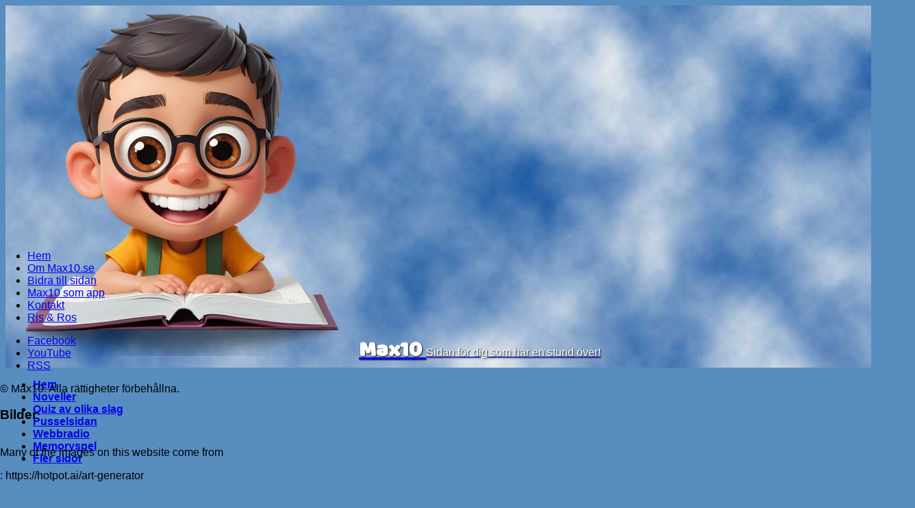

--- FILE ---
content_type: text/html; charset=UTF-8
request_url: https://www.max10.se/tommy-annika/
body_size: 29808
content:
<!doctype html>
<html lang="sv-SE" class="no-js">
	<head>
		<meta charset="UTF-8">
		<meta name="viewport" content="width=device-width, initial-scale=1">
		<link rel="profile" href="https://gmpg.org/xfn/11">
<style>
#wpadminbar #wp-admin-bar-wccp_free_top_button .ab-icon:before {
	content: "\f160";
	color: #02CA02;
	top: 3px;
}
#wpadminbar #wp-admin-bar-wccp_free_top_button .ab-icon {
	transform: rotate(45deg);
}
</style>
<meta name='robots' content='index, follow, max-image-preview:large, max-snippet:-1, max-video-preview:-1' />

	<!-- This site is optimized with the Yoast SEO plugin v26.8 - https://yoast.com/product/yoast-seo-wordpress/ -->
	<title>Tommy &amp; Annika - Max10</title>
	<link rel="canonical" href="https://www.max10.se/tommy-annika/" />
	<meta property="og:locale" content="sv_SE" />
	<meta property="og:type" content="article" />
	<meta property="og:title" content="Tommy &amp; Annika - Max10" />
	<meta property="og:description" content="Tommy låg på gräsmattan utanför Villa Villekulla och var helt paralyserad av skräck. Framför honom stod ett fruktansvärt odjur med tovig päls och stora huggtänder som stack ut från dess öppna käft. Han försökte att få sina ben att lyda kommandot om att resa sig upp, men signalerna från hans hjärna verkade försvinna någonstans på &hellip;Fortsätt läsa Tommy &#038; Annika" />
	<meta property="og:url" content="https://www.max10.se/tommy-annika/" />
	<meta property="og:site_name" content="Max10" />
	<meta property="article:published_time" content="2023-11-18T10:39:11+00:00" />
	<meta property="article:modified_time" content="2024-12-24T15:26:02+00:00" />
	<meta property="og:image" content="https://usercontent.one/wp/www.max10.se/wp-content/uploads/2023/11/monster.jpg?media=1768737667" />
	<meta property="og:image:width" content="800" />
	<meta property="og:image:height" content="450" />
	<meta property="og:image:type" content="image/jpeg" />
	<meta name="author" content="Admin" />
	<meta name="twitter:card" content="summary_large_image" />
	<meta name="twitter:label1" content="Skriven av" />
	<meta name="twitter:data1" content="Admin" />
	<meta name="twitter:label2" content="Beräknad lästid" />
	<meta name="twitter:data2" content="3 minuter" />
	<script type="application/ld+json" class="yoast-schema-graph">{"@context":"https://schema.org","@graph":[{"@type":"Article","@id":"https://www.max10.se/tommy-annika/#article","isPartOf":{"@id":"https://www.max10.se/tommy-annika/"},"author":{"name":"Admin","@id":"https://www.max10.se/#/schema/person/52bbc84c75182c3de585f8bac2ff1476"},"headline":"Tommy &#038; Annika","datePublished":"2023-11-18T10:39:11+00:00","dateModified":"2024-12-24T15:26:02+00:00","mainEntityOfPage":{"@id":"https://www.max10.se/tommy-annika/"},"wordCount":604,"publisher":{"@id":"https://www.max10.se/#organization"},"image":{"@id":"https://www.max10.se/tommy-annika/#primaryimage"},"thumbnailUrl":"https://www.max10.se/wp-content/uploads/2023/11/monster.jpg","articleSection":["Humor"],"inLanguage":"sv-SE"},{"@type":"WebPage","@id":"https://www.max10.se/tommy-annika/","url":"https://www.max10.se/tommy-annika/","name":"Tommy & Annika - Max10","isPartOf":{"@id":"https://www.max10.se/#website"},"primaryImageOfPage":{"@id":"https://www.max10.se/tommy-annika/#primaryimage"},"image":{"@id":"https://www.max10.se/tommy-annika/#primaryimage"},"thumbnailUrl":"https://www.max10.se/wp-content/uploads/2023/11/monster.jpg","datePublished":"2023-11-18T10:39:11+00:00","dateModified":"2024-12-24T15:26:02+00:00","breadcrumb":{"@id":"https://www.max10.se/tommy-annika/#breadcrumb"},"inLanguage":"sv-SE","potentialAction":[{"@type":"ReadAction","target":["https://www.max10.se/tommy-annika/"]}]},{"@type":"ImageObject","inLanguage":"sv-SE","@id":"https://www.max10.se/tommy-annika/#primaryimage","url":"https://www.max10.se/wp-content/uploads/2023/11/monster.jpg","contentUrl":"https://www.max10.se/wp-content/uploads/2023/11/monster.jpg","width":800,"height":450},{"@type":"BreadcrumbList","@id":"https://www.max10.se/tommy-annika/#breadcrumb","itemListElement":[{"@type":"ListItem","position":1,"name":"Hem","item":"https://www.max10.se/"},{"@type":"ListItem","position":2,"name":"Noveller","item":"https://www.max10.se/noveller/"},{"@type":"ListItem","position":3,"name":"Tommy &#038; Annika"}]},{"@type":"WebSite","@id":"https://www.max10.se/#website","url":"https://www.max10.se/","name":"Max10.se","description":"Sidan för dig som har en stund över!","publisher":{"@id":"https://www.max10.se/#organization"},"potentialAction":[{"@type":"SearchAction","target":{"@type":"EntryPoint","urlTemplate":"https://www.max10.se/?s={search_term_string}"},"query-input":{"@type":"PropertyValueSpecification","valueRequired":true,"valueName":"search_term_string"}}],"inLanguage":"sv-SE"},{"@type":"Organization","@id":"https://www.max10.se/#organization","name":"Max10.se","url":"https://www.max10.se/","logo":{"@type":"ImageObject","inLanguage":"sv-SE","@id":"https://www.max10.se/#/schema/logo/image/","url":"https://www.max10.se/wp-content/uploads/2024/12/maxlogga3.png","contentUrl":"https://www.max10.se/wp-content/uploads/2024/12/maxlogga3.png","width":512,"height":512,"caption":"Max10.se"},"image":{"@id":"https://www.max10.se/#/schema/logo/image/"}},{"@type":"Person","@id":"https://www.max10.se/#/schema/person/52bbc84c75182c3de585f8bac2ff1476","name":"Admin","sameAs":["https://www.max10.se"],"url":"https://www.max10.se/author/admin/"}]}</script>
	<!-- / Yoast SEO plugin. -->


<link rel="manifest" href="/pwa-manifest.json">
<link rel="apple-touch-icon" sizes="512x512" href="https://usercontent.one/wp/www.max10.se/wp-content/uploads/2025/10/askunge.png?media=1768737667">
<link rel="apple-touch-icon-precomposed" sizes="192x192" href="https://usercontent.one/wp/www.max10.se/wp-content/uploads/2026/01/nylogga22-192.png?media=1768737667">
<link rel='dns-prefetch' href='//ajax.googleapis.com' />
<link rel="alternate" type="application/rss+xml" title="Max10 &raquo; Webbflöde" href="https://www.max10.se/feed/" />
<link rel="alternate" type="application/rss+xml" title="Max10 &raquo; Kommentarsflöde" href="https://www.max10.se/comments/feed/" />
<link rel="alternate" type="application/rss+xml" title="Max10 &raquo; Kommentarsflöde för Tommy &#038; Annika" href="https://www.max10.se/tommy-annika/feed/" />
<link rel="alternate" title="oEmbed (JSON)" type="application/json+oembed" href="https://www.max10.se/wp-json/oembed/1.0/embed?url=https%3A%2F%2Fwww.max10.se%2Ftommy-annika%2F" />
<link rel="alternate" title="oEmbed (XML)" type="text/xml+oembed" href="https://www.max10.se/wp-json/oembed/1.0/embed?url=https%3A%2F%2Fwww.max10.se%2Ftommy-annika%2F&#038;format=xml" />
<style id='wp-img-auto-sizes-contain-inline-css' type='text/css'>
img:is([sizes=auto i],[sizes^="auto," i]){contain-intrinsic-size:3000px 1500px}
/*# sourceURL=wp-img-auto-sizes-contain-inline-css */
</style>
<link rel='stylesheet' id='dashicons-css' href='https://www.max10.se/wp-includes/css/dashicons.min.css?ver=6.9' type='text/css' media='all' />
<link rel='stylesheet' id='post-views-counter-frontend-css' href='https://usercontent.one/wp/www.max10.se/wp-content/plugins/post-views-counter/css/frontend.css?ver=1.7.3&media=1768737667' type='text/css' media='all' />
<style id='wp-emoji-styles-inline-css' type='text/css'>

	img.wp-smiley, img.emoji {
		display: inline !important;
		border: none !important;
		box-shadow: none !important;
		height: 1em !important;
		width: 1em !important;
		margin: 0 0.07em !important;
		vertical-align: -0.1em !important;
		background: none !important;
		padding: 0 !important;
	}
/*# sourceURL=wp-emoji-styles-inline-css */
</style>
<style id='wp-block-library-inline-css' type='text/css'>
:root{--wp-block-synced-color:#7a00df;--wp-block-synced-color--rgb:122,0,223;--wp-bound-block-color:var(--wp-block-synced-color);--wp-editor-canvas-background:#ddd;--wp-admin-theme-color:#007cba;--wp-admin-theme-color--rgb:0,124,186;--wp-admin-theme-color-darker-10:#006ba1;--wp-admin-theme-color-darker-10--rgb:0,107,160.5;--wp-admin-theme-color-darker-20:#005a87;--wp-admin-theme-color-darker-20--rgb:0,90,135;--wp-admin-border-width-focus:2px}@media (min-resolution:192dpi){:root{--wp-admin-border-width-focus:1.5px}}.wp-element-button{cursor:pointer}:root .has-very-light-gray-background-color{background-color:#eee}:root .has-very-dark-gray-background-color{background-color:#313131}:root .has-very-light-gray-color{color:#eee}:root .has-very-dark-gray-color{color:#313131}:root .has-vivid-green-cyan-to-vivid-cyan-blue-gradient-background{background:linear-gradient(135deg,#00d084,#0693e3)}:root .has-purple-crush-gradient-background{background:linear-gradient(135deg,#34e2e4,#4721fb 50%,#ab1dfe)}:root .has-hazy-dawn-gradient-background{background:linear-gradient(135deg,#faaca8,#dad0ec)}:root .has-subdued-olive-gradient-background{background:linear-gradient(135deg,#fafae1,#67a671)}:root .has-atomic-cream-gradient-background{background:linear-gradient(135deg,#fdd79a,#004a59)}:root .has-nightshade-gradient-background{background:linear-gradient(135deg,#330968,#31cdcf)}:root .has-midnight-gradient-background{background:linear-gradient(135deg,#020381,#2874fc)}:root{--wp--preset--font-size--normal:16px;--wp--preset--font-size--huge:42px}.has-regular-font-size{font-size:1em}.has-larger-font-size{font-size:2.625em}.has-normal-font-size{font-size:var(--wp--preset--font-size--normal)}.has-huge-font-size{font-size:var(--wp--preset--font-size--huge)}.has-text-align-center{text-align:center}.has-text-align-left{text-align:left}.has-text-align-right{text-align:right}.has-fit-text{white-space:nowrap!important}#end-resizable-editor-section{display:none}.aligncenter{clear:both}.items-justified-left{justify-content:flex-start}.items-justified-center{justify-content:center}.items-justified-right{justify-content:flex-end}.items-justified-space-between{justify-content:space-between}.screen-reader-text{border:0;clip-path:inset(50%);height:1px;margin:-1px;overflow:hidden;padding:0;position:absolute;width:1px;word-wrap:normal!important}.screen-reader-text:focus{background-color:#ddd;clip-path:none;color:#444;display:block;font-size:1em;height:auto;left:5px;line-height:normal;padding:15px 23px 14px;text-decoration:none;top:5px;width:auto;z-index:100000}html :where(.has-border-color){border-style:solid}html :where([style*=border-top-color]){border-top-style:solid}html :where([style*=border-right-color]){border-right-style:solid}html :where([style*=border-bottom-color]){border-bottom-style:solid}html :where([style*=border-left-color]){border-left-style:solid}html :where([style*=border-width]){border-style:solid}html :where([style*=border-top-width]){border-top-style:solid}html :where([style*=border-right-width]){border-right-style:solid}html :where([style*=border-bottom-width]){border-bottom-style:solid}html :where([style*=border-left-width]){border-left-style:solid}html :where(img[class*=wp-image-]){height:auto;max-width:100%}:where(figure){margin:0 0 1em}html :where(.is-position-sticky){--wp-admin--admin-bar--position-offset:var(--wp-admin--admin-bar--height,0px)}@media screen and (max-width:600px){html :where(.is-position-sticky){--wp-admin--admin-bar--position-offset:0px}}

/*# sourceURL=wp-block-library-inline-css */
</style><style id='global-styles-inline-css' type='text/css'>
:root{--wp--preset--aspect-ratio--square: 1;--wp--preset--aspect-ratio--4-3: 4/3;--wp--preset--aspect-ratio--3-4: 3/4;--wp--preset--aspect-ratio--3-2: 3/2;--wp--preset--aspect-ratio--2-3: 2/3;--wp--preset--aspect-ratio--16-9: 16/9;--wp--preset--aspect-ratio--9-16: 9/16;--wp--preset--color--black: #000000;--wp--preset--color--cyan-bluish-gray: #abb8c3;--wp--preset--color--white: #ffffff;--wp--preset--color--pale-pink: #f78da7;--wp--preset--color--vivid-red: #cf2e2e;--wp--preset--color--luminous-vivid-orange: #ff6900;--wp--preset--color--luminous-vivid-amber: #fcb900;--wp--preset--color--light-green-cyan: #7bdcb5;--wp--preset--color--vivid-green-cyan: #00d084;--wp--preset--color--pale-cyan-blue: #8ed1fc;--wp--preset--color--vivid-cyan-blue: #0693e3;--wp--preset--color--vivid-purple: #9b51e0;--wp--preset--gradient--vivid-cyan-blue-to-vivid-purple: linear-gradient(135deg,rgb(6,147,227) 0%,rgb(155,81,224) 100%);--wp--preset--gradient--light-green-cyan-to-vivid-green-cyan: linear-gradient(135deg,rgb(122,220,180) 0%,rgb(0,208,130) 100%);--wp--preset--gradient--luminous-vivid-amber-to-luminous-vivid-orange: linear-gradient(135deg,rgb(252,185,0) 0%,rgb(255,105,0) 100%);--wp--preset--gradient--luminous-vivid-orange-to-vivid-red: linear-gradient(135deg,rgb(255,105,0) 0%,rgb(207,46,46) 100%);--wp--preset--gradient--very-light-gray-to-cyan-bluish-gray: linear-gradient(135deg,rgb(238,238,238) 0%,rgb(169,184,195) 100%);--wp--preset--gradient--cool-to-warm-spectrum: linear-gradient(135deg,rgb(74,234,220) 0%,rgb(151,120,209) 20%,rgb(207,42,186) 40%,rgb(238,44,130) 60%,rgb(251,105,98) 80%,rgb(254,248,76) 100%);--wp--preset--gradient--blush-light-purple: linear-gradient(135deg,rgb(255,206,236) 0%,rgb(152,150,240) 100%);--wp--preset--gradient--blush-bordeaux: linear-gradient(135deg,rgb(254,205,165) 0%,rgb(254,45,45) 50%,rgb(107,0,62) 100%);--wp--preset--gradient--luminous-dusk: linear-gradient(135deg,rgb(255,203,112) 0%,rgb(199,81,192) 50%,rgb(65,88,208) 100%);--wp--preset--gradient--pale-ocean: linear-gradient(135deg,rgb(255,245,203) 0%,rgb(182,227,212) 50%,rgb(51,167,181) 100%);--wp--preset--gradient--electric-grass: linear-gradient(135deg,rgb(202,248,128) 0%,rgb(113,206,126) 100%);--wp--preset--gradient--midnight: linear-gradient(135deg,rgb(2,3,129) 0%,rgb(40,116,252) 100%);--wp--preset--font-size--small: 13px;--wp--preset--font-size--medium: 20px;--wp--preset--font-size--large: 36px;--wp--preset--font-size--x-large: 42px;--wp--preset--spacing--20: 0.44rem;--wp--preset--spacing--30: 0.67rem;--wp--preset--spacing--40: 1rem;--wp--preset--spacing--50: 1.5rem;--wp--preset--spacing--60: 2.25rem;--wp--preset--spacing--70: 3.38rem;--wp--preset--spacing--80: 5.06rem;--wp--preset--shadow--natural: 6px 6px 9px rgba(0, 0, 0, 0.2);--wp--preset--shadow--deep: 12px 12px 50px rgba(0, 0, 0, 0.4);--wp--preset--shadow--sharp: 6px 6px 0px rgba(0, 0, 0, 0.2);--wp--preset--shadow--outlined: 6px 6px 0px -3px rgb(255, 255, 255), 6px 6px rgb(0, 0, 0);--wp--preset--shadow--crisp: 6px 6px 0px rgb(0, 0, 0);}:where(.is-layout-flex){gap: 0.5em;}:where(.is-layout-grid){gap: 0.5em;}body .is-layout-flex{display: flex;}.is-layout-flex{flex-wrap: wrap;align-items: center;}.is-layout-flex > :is(*, div){margin: 0;}body .is-layout-grid{display: grid;}.is-layout-grid > :is(*, div){margin: 0;}:where(.wp-block-columns.is-layout-flex){gap: 2em;}:where(.wp-block-columns.is-layout-grid){gap: 2em;}:where(.wp-block-post-template.is-layout-flex){gap: 1.25em;}:where(.wp-block-post-template.is-layout-grid){gap: 1.25em;}.has-black-color{color: var(--wp--preset--color--black) !important;}.has-cyan-bluish-gray-color{color: var(--wp--preset--color--cyan-bluish-gray) !important;}.has-white-color{color: var(--wp--preset--color--white) !important;}.has-pale-pink-color{color: var(--wp--preset--color--pale-pink) !important;}.has-vivid-red-color{color: var(--wp--preset--color--vivid-red) !important;}.has-luminous-vivid-orange-color{color: var(--wp--preset--color--luminous-vivid-orange) !important;}.has-luminous-vivid-amber-color{color: var(--wp--preset--color--luminous-vivid-amber) !important;}.has-light-green-cyan-color{color: var(--wp--preset--color--light-green-cyan) !important;}.has-vivid-green-cyan-color{color: var(--wp--preset--color--vivid-green-cyan) !important;}.has-pale-cyan-blue-color{color: var(--wp--preset--color--pale-cyan-blue) !important;}.has-vivid-cyan-blue-color{color: var(--wp--preset--color--vivid-cyan-blue) !important;}.has-vivid-purple-color{color: var(--wp--preset--color--vivid-purple) !important;}.has-black-background-color{background-color: var(--wp--preset--color--black) !important;}.has-cyan-bluish-gray-background-color{background-color: var(--wp--preset--color--cyan-bluish-gray) !important;}.has-white-background-color{background-color: var(--wp--preset--color--white) !important;}.has-pale-pink-background-color{background-color: var(--wp--preset--color--pale-pink) !important;}.has-vivid-red-background-color{background-color: var(--wp--preset--color--vivid-red) !important;}.has-luminous-vivid-orange-background-color{background-color: var(--wp--preset--color--luminous-vivid-orange) !important;}.has-luminous-vivid-amber-background-color{background-color: var(--wp--preset--color--luminous-vivid-amber) !important;}.has-light-green-cyan-background-color{background-color: var(--wp--preset--color--light-green-cyan) !important;}.has-vivid-green-cyan-background-color{background-color: var(--wp--preset--color--vivid-green-cyan) !important;}.has-pale-cyan-blue-background-color{background-color: var(--wp--preset--color--pale-cyan-blue) !important;}.has-vivid-cyan-blue-background-color{background-color: var(--wp--preset--color--vivid-cyan-blue) !important;}.has-vivid-purple-background-color{background-color: var(--wp--preset--color--vivid-purple) !important;}.has-black-border-color{border-color: var(--wp--preset--color--black) !important;}.has-cyan-bluish-gray-border-color{border-color: var(--wp--preset--color--cyan-bluish-gray) !important;}.has-white-border-color{border-color: var(--wp--preset--color--white) !important;}.has-pale-pink-border-color{border-color: var(--wp--preset--color--pale-pink) !important;}.has-vivid-red-border-color{border-color: var(--wp--preset--color--vivid-red) !important;}.has-luminous-vivid-orange-border-color{border-color: var(--wp--preset--color--luminous-vivid-orange) !important;}.has-luminous-vivid-amber-border-color{border-color: var(--wp--preset--color--luminous-vivid-amber) !important;}.has-light-green-cyan-border-color{border-color: var(--wp--preset--color--light-green-cyan) !important;}.has-vivid-green-cyan-border-color{border-color: var(--wp--preset--color--vivid-green-cyan) !important;}.has-pale-cyan-blue-border-color{border-color: var(--wp--preset--color--pale-cyan-blue) !important;}.has-vivid-cyan-blue-border-color{border-color: var(--wp--preset--color--vivid-cyan-blue) !important;}.has-vivid-purple-border-color{border-color: var(--wp--preset--color--vivid-purple) !important;}.has-vivid-cyan-blue-to-vivid-purple-gradient-background{background: var(--wp--preset--gradient--vivid-cyan-blue-to-vivid-purple) !important;}.has-light-green-cyan-to-vivid-green-cyan-gradient-background{background: var(--wp--preset--gradient--light-green-cyan-to-vivid-green-cyan) !important;}.has-luminous-vivid-amber-to-luminous-vivid-orange-gradient-background{background: var(--wp--preset--gradient--luminous-vivid-amber-to-luminous-vivid-orange) !important;}.has-luminous-vivid-orange-to-vivid-red-gradient-background{background: var(--wp--preset--gradient--luminous-vivid-orange-to-vivid-red) !important;}.has-very-light-gray-to-cyan-bluish-gray-gradient-background{background: var(--wp--preset--gradient--very-light-gray-to-cyan-bluish-gray) !important;}.has-cool-to-warm-spectrum-gradient-background{background: var(--wp--preset--gradient--cool-to-warm-spectrum) !important;}.has-blush-light-purple-gradient-background{background: var(--wp--preset--gradient--blush-light-purple) !important;}.has-blush-bordeaux-gradient-background{background: var(--wp--preset--gradient--blush-bordeaux) !important;}.has-luminous-dusk-gradient-background{background: var(--wp--preset--gradient--luminous-dusk) !important;}.has-pale-ocean-gradient-background{background: var(--wp--preset--gradient--pale-ocean) !important;}.has-electric-grass-gradient-background{background: var(--wp--preset--gradient--electric-grass) !important;}.has-midnight-gradient-background{background: var(--wp--preset--gradient--midnight) !important;}.has-small-font-size{font-size: var(--wp--preset--font-size--small) !important;}.has-medium-font-size{font-size: var(--wp--preset--font-size--medium) !important;}.has-large-font-size{font-size: var(--wp--preset--font-size--large) !important;}.has-x-large-font-size{font-size: var(--wp--preset--font-size--x-large) !important;}
/*# sourceURL=global-styles-inline-css */
</style>

<style id='classic-theme-styles-inline-css' type='text/css'>
/*! This file is auto-generated */
.wp-block-button__link{color:#fff;background-color:#32373c;border-radius:9999px;box-shadow:none;text-decoration:none;padding:calc(.667em + 2px) calc(1.333em + 2px);font-size:1.125em}.wp-block-file__button{background:#32373c;color:#fff;text-decoration:none}
/*# sourceURL=/wp-includes/css/classic-themes.min.css */
</style>
<link rel='stylesheet' id='contact-form-7-css' href='https://usercontent.one/wp/www.max10.se/wp-content/plugins/contact-form-7/includes/css/styles.css?ver=6.1.4&media=1768737667' type='text/css' media='all' />
<link rel='stylesheet' id='bwg_fonts-css' href='https://usercontent.one/wp/www.max10.se/wp-content/plugins/photo-gallery/css/bwg-fonts/fonts.css?ver=0.0.1&media=1768737667' type='text/css' media='all' />
<link rel='stylesheet' id='sumoselect-css' href='https://usercontent.one/wp/www.max10.se/wp-content/plugins/photo-gallery/css/sumoselect.min.css?ver=3.4.6&media=1768737667' type='text/css' media='all' />
<link rel='stylesheet' id='mCustomScrollbar-css' href='https://usercontent.one/wp/www.max10.se/wp-content/plugins/photo-gallery/css/jquery.mCustomScrollbar.min.css?ver=3.1.5&media=1768737667' type='text/css' media='all' />
<link rel='stylesheet' id='bwg_googlefonts-css' href='https://fonts.googleapis.com/css?family=Ubuntu&#038;subset=greek,latin,greek-ext,vietnamese,cyrillic-ext,latin-ext,cyrillic' type='text/css' media='all' />
<link rel='stylesheet' id='bwg_frontend-css' href='https://usercontent.one/wp/www.max10.se/wp-content/plugins/photo-gallery/css/styles.min.css?ver=1.8.37&media=1768737667' type='text/css' media='all' />
<link rel='stylesheet' id='pld-font-awesome-css' href='https://usercontent.one/wp/www.max10.se/wp-content/plugins/posts-like-dislike/css/fontawesome/css/all.min.css?ver=1.1.6&media=1768737667' type='text/css' media='all' />
<link rel='stylesheet' id='pld-frontend-css' href='https://usercontent.one/wp/www.max10.se/wp-content/plugins/posts-like-dislike/css/pld-frontend.css?ver=1.1.6&media=1768737667' type='text/css' media='all' />
<link rel='stylesheet' id='quiz-maker-css' href='https://usercontent.one/wp/www.max10.se/wp-content/plugins/quiz-maker/public/css/quiz-maker-public.css?ver=6.7.1.1&media=1768737667' type='text/css' media='all' />
<link rel='stylesheet' id='pen-normalize-css' href='https://usercontent.one/wp/www.max10.se/wp-content/themes/pen/assets/css/plugins/normalize.css?ver=1.4.8&media=1768737667' type='text/css' media='all' />
<link rel='stylesheet' id='pen-base-css' href='https://usercontent.one/wp/www.max10.se/wp-content/themes/pen/assets/css/pen-base.css?ver=1.4.8&media=1768737667' type='text/css' media='all' />
<link rel='stylesheet' id='pen-typography-css' href='https://usercontent.one/wp/www.max10.se/wp-content/themes/pen/assets/css/pen-typography.css?ver=1.4.8&media=1768737667' type='text/css' media='all' />
<link rel='stylesheet' id='pen-tables-css' href='https://usercontent.one/wp/www.max10.se/wp-content/themes/pen/assets/css/pen-tables.css?ver=1.4.8&media=1768737667' type='text/css' media='all' />
<link rel='stylesheet' id='pen-layout-css' href='https://usercontent.one/wp/www.max10.se/wp-content/themes/pen/assets/css/pen-layout.css?ver=1.4.8&media=1768737667' type='text/css' media='all' />
<link rel='stylesheet' id='pen-loading-css' href='https://usercontent.one/wp/www.max10.se/wp-content/themes/pen/assets/css/pen-loading.css?ver=1.4.8&media=1768737667' type='text/css' media='all' />
<link rel='stylesheet' id='pen-buttons-css' href='https://usercontent.one/wp/www.max10.se/wp-content/themes/pen/assets/css/pen-buttons.css?ver=1.4.8&media=1768737667' type='text/css' media='all' />
<link rel='stylesheet' id='pen-comments-css' href='https://usercontent.one/wp/www.max10.se/wp-content/themes/pen/assets/css/pen-comments.css?ver=1.4.8&media=1768737667' type='text/css' media='all' />
<link rel='stylesheet' id='pen-footer-css' href='https://usercontent.one/wp/www.max10.se/wp-content/themes/pen/assets/css/pen-footer.css?ver=1.4.8&media=1768737667' type='text/css' media='all' />
<link rel='stylesheet' id='pen-header-css' href='https://usercontent.one/wp/www.max10.se/wp-content/themes/pen/assets/css/pen-header.css?ver=1.4.8&media=1768737667' type='text/css' media='all' />
<link rel='stylesheet' id='pen-menus-css' href='https://usercontent.one/wp/www.max10.se/wp-content/themes/pen/assets/css/pen-menus.css?ver=1.4.8&media=1768737667' type='text/css' media='all' />
<link rel='stylesheet' id='pen-navigation-css' href='https://usercontent.one/wp/www.max10.se/wp-content/themes/pen/assets/css/pen-navigation.css?ver=1.4.8&media=1768737667' type='text/css' media='all' />
<link rel='stylesheet' id='pen-forms-css' href='https://usercontent.one/wp/www.max10.se/wp-content/themes/pen/assets/css/pen-forms.css?ver=1.4.8&media=1768737667' type='text/css' media='all' />
<link rel='stylesheet' id='pen-content-css' href='https://usercontent.one/wp/www.max10.se/wp-content/themes/pen/assets/css/pen-content.css?ver=1.4.8&media=1768737667' type='text/css' media='all' />
<link rel='stylesheet' id='pen-thumbnails-css' href='https://usercontent.one/wp/www.max10.se/wp-content/themes/pen/assets/css/pen-thumbnails.css?ver=1.4.8&media=1768737667' type='text/css' media='all' />
<link rel='stylesheet' id='pen-author-css' href='https://usercontent.one/wp/www.max10.se/wp-content/themes/pen/assets/css/pen-author.css?ver=1.4.8&media=1768737667' type='text/css' media='all' />
<link rel='stylesheet' id='pen-pagination-css' href='https://usercontent.one/wp/www.max10.se/wp-content/themes/pen/assets/css/pen-pagination.css?ver=1.4.8&media=1768737667' type='text/css' media='all' />
<link rel='stylesheet' id='pen-share-css' href='https://usercontent.one/wp/www.max10.se/wp-content/themes/pen/assets/css/pen-share.css?ver=1.4.8&media=1768737667' type='text/css' media='all' />
<link rel='stylesheet' id='pen-widgets-css' href='https://usercontent.one/wp/www.max10.se/wp-content/themes/pen/assets/css/pen-widgets.css?ver=1.4.8&media=1768737667' type='text/css' media='all' />
<link rel='stylesheet' id='pen-animate-css' href='https://usercontent.one/wp/www.max10.se/wp-content/themes/pen/assets/css/plugins/animate.css?ver=1.4.8&media=1768737667' type='text/css' media='all' />
<link rel='stylesheet' id='pen-connect-css' href='https://usercontent.one/wp/www.max10.se/wp-content/themes/pen/assets/css/pen-connect.css?ver=1.4.8&media=1768737667' type='text/css' media='all' />
<link rel='stylesheet' id='pen-base-dark-mode-css' href='https://usercontent.one/wp/www.max10.se/wp-content/themes/pen/assets/css/dark_mode/pen-base-dark-mode.css?ver=1.4.8&media=1768737667' type='text/css' media='all' />
<link rel='stylesheet' id='pen-bottom-dark-mode-css' href='https://usercontent.one/wp/www.max10.se/wp-content/themes/pen/assets/css/dark_mode/pen-bottom-dark-mode.css?ver=1.4.8&media=1768737667' type='text/css' media='all' />
<link rel='stylesheet' id='pen-author-dark-mode-css' href='https://usercontent.one/wp/www.max10.se/wp-content/themes/pen/assets/css/dark_mode/pen-author-dark-mode.css?ver=1.4.8&media=1768737667' type='text/css' media='all' />
<link rel='stylesheet' id='pen-typography-dark-mode-css' href='https://usercontent.one/wp/www.max10.se/wp-content/themes/pen/assets/css/dark_mode/pen-typography-dark-mode.css?ver=1.4.8&media=1768737667' type='text/css' media='all' />
<link rel='stylesheet' id='pen-tables-dark-mode-css' href='https://usercontent.one/wp/www.max10.se/wp-content/themes/pen/assets/css/dark_mode/pen-tables-dark-mode.css?ver=1.4.8&media=1768737667' type='text/css' media='all' />
<link rel='stylesheet' id='pen-loading-dark-mode-css' href='https://usercontent.one/wp/www.max10.se/wp-content/themes/pen/assets/css/dark_mode/pen-loading-dark-mode.css?ver=1.4.8&media=1768737667' type='text/css' media='all' />
<link rel='stylesheet' id='pen-comments-dark-mode-css' href='https://usercontent.one/wp/www.max10.se/wp-content/themes/pen/assets/css/dark_mode/pen-comments-dark-mode.css?ver=1.4.8&media=1768737667' type='text/css' media='all' />
<link rel='stylesheet' id='pen-footer-dark-mode-css' href='https://usercontent.one/wp/www.max10.se/wp-content/themes/pen/assets/css/dark_mode/pen-footer-dark-mode.css?ver=1.4.8&media=1768737667' type='text/css' media='all' />
<link rel='stylesheet' id='pen-header-dark-mode-css' href='https://usercontent.one/wp/www.max10.se/wp-content/themes/pen/assets/css/dark_mode/pen-header-dark-mode.css?ver=1.4.8&media=1768737667' type='text/css' media='all' />
<link rel='stylesheet' id='pen-menus-dark-mode-css' href='https://usercontent.one/wp/www.max10.se/wp-content/themes/pen/assets/css/dark_mode/pen-menus-dark-mode.css?ver=1.4.8&media=1768737667' type='text/css' media='all' />
<link rel='stylesheet' id='pen-navigation-dark-mode-css' href='https://usercontent.one/wp/www.max10.se/wp-content/themes/pen/assets/css/dark_mode/pen-navigation-dark-mode.css?ver=1.4.8&media=1768737667' type='text/css' media='all' />
<link rel='stylesheet' id='pen-forms-dark-mode-css' href='https://usercontent.one/wp/www.max10.se/wp-content/themes/pen/assets/css/dark_mode/pen-forms-dark-mode.css?ver=1.4.8&media=1768737667' type='text/css' media='all' />
<link rel='stylesheet' id='pen-content-dark-mode-css' href='https://usercontent.one/wp/www.max10.se/wp-content/themes/pen/assets/css/dark_mode/pen-content-dark-mode.css?ver=1.4.8&media=1768737667' type='text/css' media='all' />
<link rel='stylesheet' id='pen-thumbnails-dark-mode-css' href='https://usercontent.one/wp/www.max10.se/wp-content/themes/pen/assets/css/dark_mode/pen-thumbnails-dark-mode.css?ver=1.4.8&media=1768737667' type='text/css' media='all' />
<link rel='stylesheet' id='pen-pagination-dark-mode-css' href='https://usercontent.one/wp/www.max10.se/wp-content/themes/pen/assets/css/dark_mode/pen-pagination-dark-mode.css?ver=1.4.8&media=1768737667' type='text/css' media='all' />
<link rel='stylesheet' id='pen-search-bar-dark-mode-css' href='https://usercontent.one/wp/www.max10.se/wp-content/themes/pen/assets/css/dark_mode/pen-search-bar-dark-mode.css?ver=1.4.8&media=1768737667' type='text/css' media='all' />
<link rel='stylesheet' id='pen-top-dark-mode-css' href='https://usercontent.one/wp/www.max10.se/wp-content/themes/pen/assets/css/dark_mode/pen-top-dark-mode.css?ver=1.4.8&media=1768737667' type='text/css' media='all' />
<link rel='stylesheet' id='pen-widgets-dark-mode-css' href='https://usercontent.one/wp/www.max10.se/wp-content/themes/pen/assets/css/dark_mode/pen-widgets-dark-mode.css?ver=1.4.8&media=1768737667' type='text/css' media='all' />
<link rel='stylesheet' id='pen-css-dark-mode-css' href='https://usercontent.one/wp/www.max10.se/wp-content/themes/pen/assets/css/dark_mode/pen-general-dark-mode.css?ver=1.4.8&media=1768737667' type='text/css' media='all' />
<link rel='stylesheet' id='pen-css-css' href='https://usercontent.one/wp/www.max10.se/wp-content/themes/pen/assets/css/pen-general.css?ver=1.4.8&media=1768737667' type='text/css' media='all' />
<style id='pen-css-inline-css' type='text/css'>
body{background-color:#578dbf;background:#578dbf}@media (prefers-color-scheme:dark){body{background-color:#578dbf;background:#578dbf}}body,button,input,select,optgroup,textarea{font-family:"default",Arial,Helvetica,Sans-serif !important}h1,h2,h3,h4,h5{font-family:"default",Arial,Helvetica,Sans-serif !important}
#page .pen_loading{background:rgba(30,115,190,0.85);background:linear-gradient(125deg,rgba(30,115,190,0.85) 0%,rgba(196,196,196,0.85) 100%)}@media (prefers-color-scheme:dark){#page .pen_loading{background:rgba(30,115,190,0.85);background:linear-gradient(125deg,rgba(30,115,190,0.85) 0%,rgba(196,196,196,0.85) 100%)}}body.pen_loading_spinner_style_2 #page .pen_loading .pen_icon:before{border-top-color:rgba(255,255,255,0.1) !important;border-right-color:rgba(255,255,255,0.75) !important;border-bottom-color:rgba(255,255,255,0.1) !important;border-left-color:rgba(255,255,255,0.75) !important}@media (prefers-color-scheme:dark){body.pen_loading_spinner_style_2 #page .pen_loading .pen_icon:before{border-top-color:rgba(255,255,255,0.1) !important;border-right-color:rgba(255,255,255,0.75) !important;border-bottom-color:rgba(255,255,255,0.1) !important;border-left-color:rgba(255,255,255,0.75) !important}}
#pen_header.pen_not_transparent .pen_header_inner .pen_header_main{background-color:#ffffff;background:#ffffff;background:linear-gradient(125deg,#ffffff 0%,#dddddd 100%);background-image:url('https://usercontent.one/wp/www.max10.se/wp-content/uploads/2024/12/cropped-moln-scaled.jpg?media=1768737667') !important;background-repeat:no-repeat !important;background-position:top center !important;background-size:cover !important}@media (prefers-color-scheme:dark){#pen_header.pen_not_transparent .pen_header_inner .pen_header_main{background-color:#ffffff;background:#ffffff;background:linear-gradient(125deg,#ffffff 0%,#dddddd 100%);background-image:url('https://usercontent.one/wp/www.max10.se/wp-content/uploads/2024/12/cropped-moln-scaled.jpg?media=1768737667') !important;background-repeat:no-repeat !important;background-position:top center !important;background-size:cover !important}}body.pen_drop_shadow #pen_header .pen_header_inner .pen_header_main{text-shadow:1px 1px 2px #1c1c1c}@media (prefers-color-scheme:dark){body.pen_drop_shadow #pen_header .pen_header_inner .pen_header_main{text-shadow:1px 1px 2px #1c1c1c}}#pen_header #pen_site_title a span.site-title{color:#ffffff;font-family:"Baloo",Arial,Helvetica,Sans-serif !important;font-size:2em}@media (prefers-color-scheme:dark){#pen_header #pen_site_title a span.site-title{color:#ffffff}}#pen_header #pen_site_title a:focus .site-title,#pen_header #pen_site_title a:hover .site-title,#pen_header #pen_site_title a:active .site-title{color:#1e73be}@media (prefers-color-scheme:dark){#pen_header #pen_site_title a:focus .site-title,#pen_header #pen_site_title a:hover .site-title,#pen_header #pen_site_title a:active .site-title{color:#1e73be}}#pen_header #pen_site_title a .site-description{color:#ffffff}@media (prefers-color-scheme:dark){#pen_header #pen_site_title a .site-description{color:#ffffff}}
body.pen_list_masonry #pen_masonry .pen_article.pen_thumbnail_style_1 .pen_image_thumbnail{background:linear-gradient(90deg,#4486bf 0%,#c6c6c6 50%,#4486bf 100%) !important}
/*# sourceURL=pen-css-inline-css */
</style>
<link rel='stylesheet' id='heateor_sss_frontend_css-css' href='https://usercontent.one/wp/www.max10.se/wp-content/plugins/sassy-social-share/public/css/sassy-social-share-public.css?ver=3.3.79&media=1768737667' type='text/css' media='all' />
<style id='heateor_sss_frontend_css-inline-css' type='text/css'>
.heateor_sss_button_instagram span.heateor_sss_svg,a.heateor_sss_instagram span.heateor_sss_svg{background:radial-gradient(circle at 30% 107%,#fdf497 0,#fdf497 5%,#fd5949 45%,#d6249f 60%,#285aeb 90%)}.heateor_sss_horizontal_sharing .heateor_sss_svg,.heateor_sss_standard_follow_icons_container .heateor_sss_svg{color:#fff;border-width:0px;border-style:solid;border-color:transparent}.heateor_sss_horizontal_sharing .heateorSssTCBackground{color:#666}.heateor_sss_horizontal_sharing span.heateor_sss_svg:hover,.heateor_sss_standard_follow_icons_container span.heateor_sss_svg:hover{border-color:transparent;}.heateor_sss_vertical_sharing span.heateor_sss_svg,.heateor_sss_floating_follow_icons_container span.heateor_sss_svg{color:#fff;border-width:0px;border-style:solid;border-color:transparent;}.heateor_sss_vertical_sharing .heateorSssTCBackground{color:#666;}.heateor_sss_vertical_sharing span.heateor_sss_svg:hover,.heateor_sss_floating_follow_icons_container span.heateor_sss_svg:hover{border-color:transparent;}@media screen and (max-width:783px) {.heateor_sss_vertical_sharing{display:none!important}}
/*# sourceURL=heateor_sss_frontend_css-inline-css */
</style>
<link rel='stylesheet' id='pwaforwp-style-css' href='https://usercontent.one/wp/www.max10.se/wp-content/plugins/pwa-for-wp/assets/css/pwaforwp-main.min.css?ver=1.7.83.3&media=1768737667' type='text/css' media='all' />
<link rel='stylesheet' id='wp-block-paragraph-css' href='https://www.max10.se/wp-includes/blocks/paragraph/style.min.css?ver=6.9' type='text/css' media='all' />
<script type="text/javascript" src="https://www.max10.se/wp-includes/js/jquery/jquery.min.js?ver=3.7.1" id="jquery-core-js"></script>
<script type="text/javascript" src="https://www.max10.se/wp-includes/js/jquery/jquery-migrate.min.js?ver=3.4.1" id="jquery-migrate-js"></script>
<script type="text/javascript" id="cookie-law-info-js-extra">
/* <![CDATA[ */
var _ckyConfig = {"_ipData":[],"_assetsURL":"https://usercontent.one/wp/www.max10.se/wp-content/plugins/cookie-law-info/lite/frontend/images/","_publicURL":"https://usercontent.one/wp/www.max10.se","_expiry":"365","_categories":[{"name":"Necessary","slug":"necessary","isNecessary":true,"ccpaDoNotSell":true,"cookies":[],"active":true,"defaultConsent":{"gdpr":true,"ccpa":true}},{"name":"Functional","slug":"functional","isNecessary":false,"ccpaDoNotSell":true,"cookies":[],"active":true,"defaultConsent":{"gdpr":false,"ccpa":false}},{"name":"Analytics","slug":"analytics","isNecessary":false,"ccpaDoNotSell":true,"cookies":[],"active":true,"defaultConsent":{"gdpr":false,"ccpa":false}},{"name":"Performance","slug":"performance","isNecessary":false,"ccpaDoNotSell":true,"cookies":[],"active":true,"defaultConsent":{"gdpr":false,"ccpa":false}},{"name":"Advertisement","slug":"advertisement","isNecessary":false,"ccpaDoNotSell":true,"cookies":[],"active":true,"defaultConsent":{"gdpr":false,"ccpa":false}}],"_activeLaw":"gdpr","_rootDomain":"","_block":"1","_showBanner":"1","_bannerConfig":{"settings":{"type":"box","preferenceCenterType":"popup","position":"bottom-left","applicableLaw":"gdpr"},"behaviours":{"reloadBannerOnAccept":false,"loadAnalyticsByDefault":false,"animations":{"onLoad":"animate","onHide":"sticky"}},"config":{"revisitConsent":{"status":false,"tag":"revisit-consent","position":"bottom-left","meta":{"url":"?media=1768737667#"},"styles":{"background-color":"#0056A7"},"elements":{"title":{"type":"text","tag":"revisit-consent-title","status":true,"styles":{"color":"#0056a7"}}}},"preferenceCenter":{"toggle":{"status":true,"tag":"detail-category-toggle","type":"toggle","states":{"active":{"styles":{"background-color":"#1863DC"}},"inactive":{"styles":{"background-color":"#D0D5D2"}}}}},"categoryPreview":{"status":false,"toggle":{"status":true,"tag":"detail-category-preview-toggle","type":"toggle","states":{"active":{"styles":{"background-color":"#1863DC"}},"inactive":{"styles":{"background-color":"#D0D5D2"}}}}},"videoPlaceholder":{"status":true,"styles":{"background-color":"#000000","border-color":"#000000","color":"#ffffff"}},"readMore":{"status":true,"tag":"readmore-button","type":"link","meta":{"noFollow":true,"newTab":true},"styles":{"color":"#1863DC","background-color":"transparent","border-color":"transparent"}},"showMore":{"status":true,"tag":"show-desc-button","type":"button","styles":{"color":"#1863DC"}},"showLess":{"status":true,"tag":"hide-desc-button","type":"button","styles":{"color":"#1863DC"}},"alwaysActive":{"status":true,"tag":"always-active","styles":{"color":"#008000"}},"manualLinks":{"status":true,"tag":"manual-links","type":"link","styles":{"color":"#1863DC"}},"auditTable":{"status":true},"optOption":{"status":true,"toggle":{"status":true,"tag":"optout-option-toggle","type":"toggle","states":{"active":{"styles":{"background-color":"#1863dc"}},"inactive":{"styles":{"background-color":"#FFFFFF"}}}}}}},"_version":"3.3.9.1","_logConsent":"1","_tags":[{"tag":"accept-button","styles":{"color":"#FFFFFF","background-color":"#1863DC","border-color":"#1863DC"}},{"tag":"reject-button","styles":{"color":"#1863DC","background-color":"transparent","border-color":"#1863DC"}},{"tag":"settings-button","styles":{"color":"#1863DC","background-color":"transparent","border-color":"#1863DC"}},{"tag":"readmore-button","styles":{"color":"#1863DC","background-color":"transparent","border-color":"transparent"}},{"tag":"donotsell-button","styles":{"color":"#1863DC","background-color":"transparent","border-color":"transparent"}},{"tag":"show-desc-button","styles":{"color":"#1863DC"}},{"tag":"hide-desc-button","styles":{"color":"#1863DC"}},{"tag":"cky-always-active","styles":[]},{"tag":"cky-link","styles":[]},{"tag":"accept-button","styles":{"color":"#FFFFFF","background-color":"#1863DC","border-color":"#1863DC"}},{"tag":"revisit-consent","styles":{"background-color":"#0056A7"}}],"_shortCodes":[{"key":"cky_readmore","content":"\u003Ca href=\"https://www.max10.se/integritetspolicy/\" class=\"cky-policy\" aria-label=\"Cookie Policy\" target=\"_blank\" rel=\"noopener\" data-cky-tag=\"readmore-button\"\u003ECookie Policy\u003C/a\u003E","tag":"readmore-button","status":true,"attributes":{"rel":"nofollow","target":"_blank"}},{"key":"cky_show_desc","content":"\u003Cbutton class=\"cky-show-desc-btn\" data-cky-tag=\"show-desc-button\" aria-label=\"Show more\"\u003EShow more\u003C/button\u003E","tag":"show-desc-button","status":true,"attributes":[]},{"key":"cky_hide_desc","content":"\u003Cbutton class=\"cky-show-desc-btn\" data-cky-tag=\"hide-desc-button\" aria-label=\"Show less\"\u003EShow less\u003C/button\u003E","tag":"hide-desc-button","status":true,"attributes":[]},{"key":"cky_optout_show_desc","content":"[cky_optout_show_desc]","tag":"optout-show-desc-button","status":true,"attributes":[]},{"key":"cky_optout_hide_desc","content":"[cky_optout_hide_desc]","tag":"optout-hide-desc-button","status":true,"attributes":[]},{"key":"cky_category_toggle_label","content":"[cky_{{status}}_category_label] [cky_preference_{{category_slug}}_title]","tag":"","status":true,"attributes":[]},{"key":"cky_enable_category_label","content":"Enable","tag":"","status":true,"attributes":[]},{"key":"cky_disable_category_label","content":"Disable","tag":"","status":true,"attributes":[]},{"key":"cky_video_placeholder","content":"\u003Cdiv class=\"video-placeholder-normal\" data-cky-tag=\"video-placeholder\" id=\"[UNIQUEID]\"\u003E\u003Cp class=\"video-placeholder-text-normal\" data-cky-tag=\"placeholder-title\"\u003EPlease accept cookies to access this content\u003C/p\u003E\u003C/div\u003E","tag":"","status":true,"attributes":[]},{"key":"cky_enable_optout_label","content":"Enable","tag":"","status":true,"attributes":[]},{"key":"cky_disable_optout_label","content":"Disable","tag":"","status":true,"attributes":[]},{"key":"cky_optout_toggle_label","content":"[cky_{{status}}_optout_label] [cky_optout_option_title]","tag":"","status":true,"attributes":[]},{"key":"cky_optout_option_title","content":"Do Not Sell or Share My Personal Information","tag":"","status":true,"attributes":[]},{"key":"cky_optout_close_label","content":"Close","tag":"","status":true,"attributes":[]},{"key":"cky_preference_close_label","content":"Close","tag":"","status":true,"attributes":[]}],"_rtl":"","_language":"en","_providersToBlock":[]};
var _ckyStyles = {"css":".cky-overlay{background: #000000; opacity: 0.4; position: fixed; top: 0; left: 0; width: 100%; height: 100%; z-index: 99999999;}.cky-hide{display: none;}.cky-btn-revisit-wrapper{display: flex; align-items: center; justify-content: center; background: #0056a7; width: 45px; height: 45px; border-radius: 50%; position: fixed; z-index: 999999; cursor: pointer;}.cky-revisit-bottom-left{bottom: 15px; left: 15px;}.cky-revisit-bottom-right{bottom: 15px; right: 15px;}.cky-btn-revisit-wrapper .cky-btn-revisit{display: flex; align-items: center; justify-content: center; background: none; border: none; cursor: pointer; position: relative; margin: 0; padding: 0;}.cky-btn-revisit-wrapper .cky-btn-revisit img{max-width: fit-content; margin: 0; height: 30px; width: 30px;}.cky-revisit-bottom-left:hover::before{content: attr(data-tooltip); position: absolute; background: #4e4b66; color: #ffffff; left: calc(100% + 7px); font-size: 12px; line-height: 16px; width: max-content; padding: 4px 8px; border-radius: 4px;}.cky-revisit-bottom-left:hover::after{position: absolute; content: \"\"; border: 5px solid transparent; left: calc(100% + 2px); border-left-width: 0; border-right-color: #4e4b66;}.cky-revisit-bottom-right:hover::before{content: attr(data-tooltip); position: absolute; background: #4e4b66; color: #ffffff; right: calc(100% + 7px); font-size: 12px; line-height: 16px; width: max-content; padding: 4px 8px; border-radius: 4px;}.cky-revisit-bottom-right:hover::after{position: absolute; content: \"\"; border: 5px solid transparent; right: calc(100% + 2px); border-right-width: 0; border-left-color: #4e4b66;}.cky-revisit-hide{display: none;}.cky-consent-container{position: fixed; width: 440px; box-sizing: border-box; z-index: 9999999; border-radius: 6px;}.cky-consent-container .cky-consent-bar{background: #ffffff; border: 1px solid; padding: 20px 26px; box-shadow: 0 -1px 10px 0 #acabab4d; border-radius: 6px;}.cky-box-bottom-left{bottom: 40px; left: 40px;}.cky-box-bottom-right{bottom: 40px; right: 40px;}.cky-box-top-left{top: 40px; left: 40px;}.cky-box-top-right{top: 40px; right: 40px;}.cky-custom-brand-logo-wrapper .cky-custom-brand-logo{width: 100px; height: auto; margin: 0 0 12px 0;}.cky-notice .cky-title{color: #212121; font-weight: 700; font-size: 18px; line-height: 24px; margin: 0 0 12px 0;}.cky-notice-des *,.cky-preference-content-wrapper *,.cky-accordion-header-des *,.cky-gpc-wrapper .cky-gpc-desc *{font-size: 14px;}.cky-notice-des{color: #212121; font-size: 14px; line-height: 24px; font-weight: 400;}.cky-notice-des img{height: 25px; width: 25px;}.cky-consent-bar .cky-notice-des p,.cky-gpc-wrapper .cky-gpc-desc p,.cky-preference-body-wrapper .cky-preference-content-wrapper p,.cky-accordion-header-wrapper .cky-accordion-header-des p,.cky-cookie-des-table li div:last-child p{color: inherit; margin-top: 0; overflow-wrap: break-word;}.cky-notice-des P:last-child,.cky-preference-content-wrapper p:last-child,.cky-cookie-des-table li div:last-child p:last-child,.cky-gpc-wrapper .cky-gpc-desc p:last-child{margin-bottom: 0;}.cky-notice-des a.cky-policy,.cky-notice-des button.cky-policy{font-size: 14px; color: #1863dc; white-space: nowrap; cursor: pointer; background: transparent; border: 1px solid; text-decoration: underline;}.cky-notice-des button.cky-policy{padding: 0;}.cky-notice-des a.cky-policy:focus-visible,.cky-notice-des button.cky-policy:focus-visible,.cky-preference-content-wrapper .cky-show-desc-btn:focus-visible,.cky-accordion-header .cky-accordion-btn:focus-visible,.cky-preference-header .cky-btn-close:focus-visible,.cky-switch input[type=\"checkbox\"]:focus-visible,.cky-footer-wrapper a:focus-visible,.cky-btn:focus-visible{outline: 2px solid #1863dc; outline-offset: 2px;}.cky-btn:focus:not(:focus-visible),.cky-accordion-header .cky-accordion-btn:focus:not(:focus-visible),.cky-preference-content-wrapper .cky-show-desc-btn:focus:not(:focus-visible),.cky-btn-revisit-wrapper .cky-btn-revisit:focus:not(:focus-visible),.cky-preference-header .cky-btn-close:focus:not(:focus-visible),.cky-consent-bar .cky-banner-btn-close:focus:not(:focus-visible){outline: 0;}button.cky-show-desc-btn:not(:hover):not(:active){color: #1863dc; background: transparent;}button.cky-accordion-btn:not(:hover):not(:active),button.cky-banner-btn-close:not(:hover):not(:active),button.cky-btn-revisit:not(:hover):not(:active),button.cky-btn-close:not(:hover):not(:active){background: transparent;}.cky-consent-bar button:hover,.cky-modal.cky-modal-open button:hover,.cky-consent-bar button:focus,.cky-modal.cky-modal-open button:focus{text-decoration: none;}.cky-notice-btn-wrapper{display: flex; justify-content: flex-start; align-items: center; flex-wrap: wrap; margin-top: 16px;}.cky-notice-btn-wrapper .cky-btn{text-shadow: none; box-shadow: none;}.cky-btn{flex: auto; max-width: 100%; font-size: 14px; font-family: inherit; line-height: 24px; padding: 8px; font-weight: 500; margin: 0 8px 0 0; border-radius: 2px; cursor: pointer; text-align: center; text-transform: none; min-height: 0;}.cky-btn:hover{opacity: 0.8;}.cky-btn-customize{color: #1863dc; background: transparent; border: 2px solid #1863dc;}.cky-btn-reject{color: #1863dc; background: transparent; border: 2px solid #1863dc;}.cky-btn-accept{background: #1863dc; color: #ffffff; border: 2px solid #1863dc;}.cky-btn:last-child{margin-right: 0;}@media (max-width: 576px){.cky-box-bottom-left{bottom: 0; left: 0;}.cky-box-bottom-right{bottom: 0; right: 0;}.cky-box-top-left{top: 0; left: 0;}.cky-box-top-right{top: 0; right: 0;}}@media (max-width: 440px){.cky-box-bottom-left, .cky-box-bottom-right, .cky-box-top-left, .cky-box-top-right{width: 100%; max-width: 100%;}.cky-consent-container .cky-consent-bar{padding: 20px 0;}.cky-custom-brand-logo-wrapper, .cky-notice .cky-title, .cky-notice-des, .cky-notice-btn-wrapper{padding: 0 24px;}.cky-notice-des{max-height: 40vh; overflow-y: scroll;}.cky-notice-btn-wrapper{flex-direction: column; margin-top: 0;}.cky-btn{width: 100%; margin: 10px 0 0 0;}.cky-notice-btn-wrapper .cky-btn-customize{order: 2;}.cky-notice-btn-wrapper .cky-btn-reject{order: 3;}.cky-notice-btn-wrapper .cky-btn-accept{order: 1; margin-top: 16px;}}@media (max-width: 352px){.cky-notice .cky-title{font-size: 16px;}.cky-notice-des *{font-size: 12px;}.cky-notice-des, .cky-btn{font-size: 12px;}}.cky-modal.cky-modal-open{display: flex; visibility: visible; -webkit-transform: translate(-50%, -50%); -moz-transform: translate(-50%, -50%); -ms-transform: translate(-50%, -50%); -o-transform: translate(-50%, -50%); transform: translate(-50%, -50%); top: 50%; left: 50%; transition: all 1s ease;}.cky-modal{box-shadow: 0 32px 68px rgba(0, 0, 0, 0.3); margin: 0 auto; position: fixed; max-width: 100%; background: #ffffff; top: 50%; box-sizing: border-box; border-radius: 6px; z-index: 999999999; color: #212121; -webkit-transform: translate(-50%, 100%); -moz-transform: translate(-50%, 100%); -ms-transform: translate(-50%, 100%); -o-transform: translate(-50%, 100%); transform: translate(-50%, 100%); visibility: hidden; transition: all 0s ease;}.cky-preference-center{max-height: 79vh; overflow: hidden; width: 845px; overflow: hidden; flex: 1 1 0; display: flex; flex-direction: column; border-radius: 6px;}.cky-preference-header{display: flex; align-items: center; justify-content: space-between; padding: 22px 24px; border-bottom: 1px solid;}.cky-preference-header .cky-preference-title{font-size: 18px; font-weight: 700; line-height: 24px;}.cky-preference-header .cky-btn-close{margin: 0; cursor: pointer; vertical-align: middle; padding: 0; background: none; border: none; width: auto; height: auto; min-height: 0; line-height: 0; text-shadow: none; box-shadow: none;}.cky-preference-header .cky-btn-close img{margin: 0; height: 10px; width: 10px;}.cky-preference-body-wrapper{padding: 0 24px; flex: 1; overflow: auto; box-sizing: border-box;}.cky-preference-content-wrapper,.cky-gpc-wrapper .cky-gpc-desc{font-size: 14px; line-height: 24px; font-weight: 400; padding: 12px 0;}.cky-preference-content-wrapper{border-bottom: 1px solid;}.cky-preference-content-wrapper img{height: 25px; width: 25px;}.cky-preference-content-wrapper .cky-show-desc-btn{font-size: 14px; font-family: inherit; color: #1863dc; text-decoration: none; line-height: 24px; padding: 0; margin: 0; white-space: nowrap; cursor: pointer; background: transparent; border-color: transparent; text-transform: none; min-height: 0; text-shadow: none; box-shadow: none;}.cky-accordion-wrapper{margin-bottom: 10px;}.cky-accordion{border-bottom: 1px solid;}.cky-accordion:last-child{border-bottom: none;}.cky-accordion .cky-accordion-item{display: flex; margin-top: 10px;}.cky-accordion .cky-accordion-body{display: none;}.cky-accordion.cky-accordion-active .cky-accordion-body{display: block; padding: 0 22px; margin-bottom: 16px;}.cky-accordion-header-wrapper{cursor: pointer; width: 100%;}.cky-accordion-item .cky-accordion-header{display: flex; justify-content: space-between; align-items: center;}.cky-accordion-header .cky-accordion-btn{font-size: 16px; font-family: inherit; color: #212121; line-height: 24px; background: none; border: none; font-weight: 700; padding: 0; margin: 0; cursor: pointer; text-transform: none; min-height: 0; text-shadow: none; box-shadow: none;}.cky-accordion-header .cky-always-active{color: #008000; font-weight: 600; line-height: 24px; font-size: 14px;}.cky-accordion-header-des{font-size: 14px; line-height: 24px; margin: 10px 0 16px 0;}.cky-accordion-chevron{margin-right: 22px; position: relative; cursor: pointer;}.cky-accordion-chevron-hide{display: none;}.cky-accordion .cky-accordion-chevron i::before{content: \"\"; position: absolute; border-right: 1.4px solid; border-bottom: 1.4px solid; border-color: inherit; height: 6px; width: 6px; -webkit-transform: rotate(-45deg); -moz-transform: rotate(-45deg); -ms-transform: rotate(-45deg); -o-transform: rotate(-45deg); transform: rotate(-45deg); transition: all 0.2s ease-in-out; top: 8px;}.cky-accordion.cky-accordion-active .cky-accordion-chevron i::before{-webkit-transform: rotate(45deg); -moz-transform: rotate(45deg); -ms-transform: rotate(45deg); -o-transform: rotate(45deg); transform: rotate(45deg);}.cky-audit-table{background: #f4f4f4; border-radius: 6px;}.cky-audit-table .cky-empty-cookies-text{color: inherit; font-size: 12px; line-height: 24px; margin: 0; padding: 10px;}.cky-audit-table .cky-cookie-des-table{font-size: 12px; line-height: 24px; font-weight: normal; padding: 15px 10px; border-bottom: 1px solid; border-bottom-color: inherit; margin: 0;}.cky-audit-table .cky-cookie-des-table:last-child{border-bottom: none;}.cky-audit-table .cky-cookie-des-table li{list-style-type: none; display: flex; padding: 3px 0;}.cky-audit-table .cky-cookie-des-table li:first-child{padding-top: 0;}.cky-cookie-des-table li div:first-child{width: 100px; font-weight: 600; word-break: break-word; word-wrap: break-word;}.cky-cookie-des-table li div:last-child{flex: 1; word-break: break-word; word-wrap: break-word; margin-left: 8px;}.cky-footer-shadow{display: block; width: 100%; height: 40px; background: linear-gradient(180deg, rgba(255, 255, 255, 0) 0%, #ffffff 100%); position: absolute; bottom: calc(100% - 1px);}.cky-footer-wrapper{position: relative;}.cky-prefrence-btn-wrapper{display: flex; flex-wrap: wrap; align-items: center; justify-content: center; padding: 22px 24px; border-top: 1px solid;}.cky-prefrence-btn-wrapper .cky-btn{flex: auto; max-width: 100%; text-shadow: none; box-shadow: none;}.cky-btn-preferences{color: #1863dc; background: transparent; border: 2px solid #1863dc;}.cky-preference-header,.cky-preference-body-wrapper,.cky-preference-content-wrapper,.cky-accordion-wrapper,.cky-accordion,.cky-accordion-wrapper,.cky-footer-wrapper,.cky-prefrence-btn-wrapper{border-color: inherit;}@media (max-width: 845px){.cky-modal{max-width: calc(100% - 16px);}}@media (max-width: 576px){.cky-modal{max-width: 100%;}.cky-preference-center{max-height: 100vh;}.cky-prefrence-btn-wrapper{flex-direction: column;}.cky-accordion.cky-accordion-active .cky-accordion-body{padding-right: 0;}.cky-prefrence-btn-wrapper .cky-btn{width: 100%; margin: 10px 0 0 0;}.cky-prefrence-btn-wrapper .cky-btn-reject{order: 3;}.cky-prefrence-btn-wrapper .cky-btn-accept{order: 1; margin-top: 0;}.cky-prefrence-btn-wrapper .cky-btn-preferences{order: 2;}}@media (max-width: 425px){.cky-accordion-chevron{margin-right: 15px;}.cky-notice-btn-wrapper{margin-top: 0;}.cky-accordion.cky-accordion-active .cky-accordion-body{padding: 0 15px;}}@media (max-width: 352px){.cky-preference-header .cky-preference-title{font-size: 16px;}.cky-preference-header{padding: 16px 24px;}.cky-preference-content-wrapper *, .cky-accordion-header-des *{font-size: 12px;}.cky-preference-content-wrapper, .cky-preference-content-wrapper .cky-show-more, .cky-accordion-header .cky-always-active, .cky-accordion-header-des, .cky-preference-content-wrapper .cky-show-desc-btn, .cky-notice-des a.cky-policy{font-size: 12px;}.cky-accordion-header .cky-accordion-btn{font-size: 14px;}}.cky-switch{display: flex;}.cky-switch input[type=\"checkbox\"]{position: relative; width: 44px; height: 24px; margin: 0; background: #d0d5d2; -webkit-appearance: none; border-radius: 50px; cursor: pointer; outline: 0; border: none; top: 0;}.cky-switch input[type=\"checkbox\"]:checked{background: #1863dc;}.cky-switch input[type=\"checkbox\"]:before{position: absolute; content: \"\"; height: 20px; width: 20px; left: 2px; bottom: 2px; border-radius: 50%; background-color: white; -webkit-transition: 0.4s; transition: 0.4s; margin: 0;}.cky-switch input[type=\"checkbox\"]:after{display: none;}.cky-switch input[type=\"checkbox\"]:checked:before{-webkit-transform: translateX(20px); -ms-transform: translateX(20px); transform: translateX(20px);}@media (max-width: 425px){.cky-switch input[type=\"checkbox\"]{width: 38px; height: 21px;}.cky-switch input[type=\"checkbox\"]:before{height: 17px; width: 17px;}.cky-switch input[type=\"checkbox\"]:checked:before{-webkit-transform: translateX(17px); -ms-transform: translateX(17px); transform: translateX(17px);}}.cky-consent-bar .cky-banner-btn-close{position: absolute; right: 9px; top: 5px; background: none; border: none; cursor: pointer; padding: 0; margin: 0; min-height: 0; line-height: 0; height: auto; width: auto; text-shadow: none; box-shadow: none;}.cky-consent-bar .cky-banner-btn-close img{height: 9px; width: 9px; margin: 0;}.cky-notice-group{font-size: 14px; line-height: 24px; font-weight: 400; color: #212121;}.cky-notice-btn-wrapper .cky-btn-do-not-sell{font-size: 14px; line-height: 24px; padding: 6px 0; margin: 0; font-weight: 500; background: none; border-radius: 2px; border: none; cursor: pointer; text-align: left; color: #1863dc; background: transparent; border-color: transparent; box-shadow: none; text-shadow: none;}.cky-consent-bar .cky-banner-btn-close:focus-visible,.cky-notice-btn-wrapper .cky-btn-do-not-sell:focus-visible,.cky-opt-out-btn-wrapper .cky-btn:focus-visible,.cky-opt-out-checkbox-wrapper input[type=\"checkbox\"].cky-opt-out-checkbox:focus-visible{outline: 2px solid #1863dc; outline-offset: 2px;}@media (max-width: 440px){.cky-consent-container{width: 100%;}}@media (max-width: 352px){.cky-notice-des a.cky-policy, .cky-notice-btn-wrapper .cky-btn-do-not-sell{font-size: 12px;}}.cky-opt-out-wrapper{padding: 12px 0;}.cky-opt-out-wrapper .cky-opt-out-checkbox-wrapper{display: flex; align-items: center;}.cky-opt-out-checkbox-wrapper .cky-opt-out-checkbox-label{font-size: 16px; font-weight: 700; line-height: 24px; margin: 0 0 0 12px; cursor: pointer;}.cky-opt-out-checkbox-wrapper input[type=\"checkbox\"].cky-opt-out-checkbox{background-color: #ffffff; border: 1px solid black; width: 20px; height: 18.5px; margin: 0; -webkit-appearance: none; position: relative; display: flex; align-items: center; justify-content: center; border-radius: 2px; cursor: pointer;}.cky-opt-out-checkbox-wrapper input[type=\"checkbox\"].cky-opt-out-checkbox:checked{background-color: #1863dc; border: none;}.cky-opt-out-checkbox-wrapper input[type=\"checkbox\"].cky-opt-out-checkbox:checked::after{left: 6px; bottom: 4px; width: 7px; height: 13px; border: solid #ffffff; border-width: 0 3px 3px 0; border-radius: 2px; -webkit-transform: rotate(45deg); -ms-transform: rotate(45deg); transform: rotate(45deg); content: \"\"; position: absolute; box-sizing: border-box;}.cky-opt-out-checkbox-wrapper.cky-disabled .cky-opt-out-checkbox-label,.cky-opt-out-checkbox-wrapper.cky-disabled input[type=\"checkbox\"].cky-opt-out-checkbox{cursor: no-drop;}.cky-gpc-wrapper{margin: 0 0 0 32px;}.cky-footer-wrapper .cky-opt-out-btn-wrapper{display: flex; flex-wrap: wrap; align-items: center; justify-content: center; padding: 22px 24px;}.cky-opt-out-btn-wrapper .cky-btn{flex: auto; max-width: 100%; text-shadow: none; box-shadow: none;}.cky-opt-out-btn-wrapper .cky-btn-cancel{border: 1px solid #dedfe0; background: transparent; color: #858585;}.cky-opt-out-btn-wrapper .cky-btn-confirm{background: #1863dc; color: #ffffff; border: 1px solid #1863dc;}@media (max-width: 352px){.cky-opt-out-checkbox-wrapper .cky-opt-out-checkbox-label{font-size: 14px;}.cky-gpc-wrapper .cky-gpc-desc, .cky-gpc-wrapper .cky-gpc-desc *{font-size: 12px;}.cky-opt-out-checkbox-wrapper input[type=\"checkbox\"].cky-opt-out-checkbox{width: 16px; height: 16px;}.cky-opt-out-checkbox-wrapper input[type=\"checkbox\"].cky-opt-out-checkbox:checked::after{left: 5px; bottom: 4px; width: 3px; height: 9px;}.cky-gpc-wrapper{margin: 0 0 0 28px;}}.video-placeholder-youtube{background-size: 100% 100%; background-position: center; background-repeat: no-repeat; background-color: #b2b0b059; position: relative; display: flex; align-items: center; justify-content: center; max-width: 100%;}.video-placeholder-text-youtube{text-align: center; align-items: center; padding: 10px 16px; background-color: #000000cc; color: #ffffff; border: 1px solid; border-radius: 2px; cursor: pointer;}.video-placeholder-normal{background-image: url(\"/wp-content/plugins/cookie-law-info/lite/frontend/images/placeholder.svg\"); background-size: 80px; background-position: center; background-repeat: no-repeat; background-color: #b2b0b059; position: relative; display: flex; align-items: flex-end; justify-content: center; max-width: 100%;}.video-placeholder-text-normal{align-items: center; padding: 10px 16px; text-align: center; border: 1px solid; border-radius: 2px; cursor: pointer;}.cky-rtl{direction: rtl; text-align: right;}.cky-rtl .cky-banner-btn-close{left: 9px; right: auto;}.cky-rtl .cky-notice-btn-wrapper .cky-btn:last-child{margin-right: 8px;}.cky-rtl .cky-notice-btn-wrapper .cky-btn:first-child{margin-right: 0;}.cky-rtl .cky-notice-btn-wrapper{margin-left: 0; margin-right: 15px;}.cky-rtl .cky-prefrence-btn-wrapper .cky-btn{margin-right: 8px;}.cky-rtl .cky-prefrence-btn-wrapper .cky-btn:first-child{margin-right: 0;}.cky-rtl .cky-accordion .cky-accordion-chevron i::before{border: none; border-left: 1.4px solid; border-top: 1.4px solid; left: 12px;}.cky-rtl .cky-accordion.cky-accordion-active .cky-accordion-chevron i::before{-webkit-transform: rotate(-135deg); -moz-transform: rotate(-135deg); -ms-transform: rotate(-135deg); -o-transform: rotate(-135deg); transform: rotate(-135deg);}@media (max-width: 768px){.cky-rtl .cky-notice-btn-wrapper{margin-right: 0;}}@media (max-width: 576px){.cky-rtl .cky-notice-btn-wrapper .cky-btn:last-child{margin-right: 0;}.cky-rtl .cky-prefrence-btn-wrapper .cky-btn{margin-right: 0;}.cky-rtl .cky-accordion.cky-accordion-active .cky-accordion-body{padding: 0 22px 0 0;}}@media (max-width: 425px){.cky-rtl .cky-accordion.cky-accordion-active .cky-accordion-body{padding: 0 15px 0 0;}}.cky-rtl .cky-opt-out-btn-wrapper .cky-btn{margin-right: 12px;}.cky-rtl .cky-opt-out-btn-wrapper .cky-btn:first-child{margin-right: 0;}.cky-rtl .cky-opt-out-checkbox-wrapper .cky-opt-out-checkbox-label{margin: 0 12px 0 0;}"};
//# sourceURL=cookie-law-info-js-extra
/* ]]> */
</script>
<script type="text/javascript" src="https://usercontent.one/wp/www.max10.se/wp-content/plugins/cookie-law-info/lite/frontend/js/script.min.js?ver=3.3.9.1&media=1768737667" id="cookie-law-info-js"></script>
<script type="text/javascript" src="https://usercontent.one/wp/www.max10.se/wp-content/plugins/photo-gallery/js/jquery.sumoselect.min.js?ver=3.4.6&media=1768737667" id="sumoselect-js"></script>
<script type="text/javascript" src="https://usercontent.one/wp/www.max10.se/wp-content/plugins/photo-gallery/js/tocca.min.js?ver=2.0.9&media=1768737667" id="bwg_mobile-js"></script>
<script type="text/javascript" src="https://usercontent.one/wp/www.max10.se/wp-content/plugins/photo-gallery/js/jquery.mCustomScrollbar.concat.min.js?ver=3.1.5&media=1768737667" id="mCustomScrollbar-js"></script>
<script type="text/javascript" src="https://usercontent.one/wp/www.max10.se/wp-content/plugins/photo-gallery/js/jquery.fullscreen.min.js?ver=0.6.0&media=1768737667" id="jquery-fullscreen-js"></script>
<script type="text/javascript" id="bwg_frontend-js-extra">
/* <![CDATA[ */
var bwg_objectsL10n = {"bwg_field_required":"f\u00e4lt \u00e4r obligatoriskt.","bwg_mail_validation":"Detta \u00e4r inte en giltig e-postadress.","bwg_search_result":"Det finns inga bilder som matchar din s\u00f6kning.","bwg_select_tag":"V\u00e4lj etikett","bwg_order_by":"Sortera efter","bwg_search":"S\u00f6k","bwg_show_ecommerce":"Show Ecommerce","bwg_hide_ecommerce":"Hide Ecommerce","bwg_show_comments":"Visa kommentarer","bwg_hide_comments":"D\u00f6lj kommentarer","bwg_restore":"\u00c5terst\u00e4ll","bwg_maximize":"Maximera","bwg_fullscreen":"Fullsk\u00e4rm","bwg_exit_fullscreen":"Avsluta fullsk\u00e4rm","bwg_search_tag":"S\u00d6K \u2026","bwg_tag_no_match":"Inga etiketter hittades","bwg_all_tags_selected":"Alla etiketter valda","bwg_tags_selected":"etiketter valda","play":"Spela","pause":"Paus","is_pro":"","bwg_play":"Spela","bwg_pause":"Paus","bwg_hide_info":"D\u00f6lj info","bwg_show_info":"Visa info","bwg_hide_rating":"D\u00f6lj betyg","bwg_show_rating":"Visa betyg","ok":"Ok","cancel":"Avbryt","select_all":"V\u00e4lj alla","lazy_load":"0","lazy_loader":"https://usercontent.one/wp/www.max10.se/wp-content/plugins/photo-gallery/images/ajax_loader.png?media=1768737667","front_ajax":"0","bwg_tag_see_all":"se alla etiketter","bwg_tag_see_less":"se f\u00e4rre etiketter"};
//# sourceURL=bwg_frontend-js-extra
/* ]]> */
</script>
<script type="text/javascript" src="https://usercontent.one/wp/www.max10.se/wp-content/plugins/photo-gallery/js/scripts.min.js?ver=1.8.37&media=1768737667" id="bwg_frontend-js"></script>
<script type="text/javascript" id="pld-frontend-js-extra">
/* <![CDATA[ */
var pld_js_object = {"admin_ajax_url":"https://www.max10.se/wp-admin/admin-ajax.php","admin_ajax_nonce":"088dd463c7"};
//# sourceURL=pld-frontend-js-extra
/* ]]> */
</script>
<script type="text/javascript" src="https://usercontent.one/wp/www.max10.se/wp-content/plugins/posts-like-dislike/js/pld-frontend.js?ver=1.1.6&media=1768737667" id="pld-frontend-js"></script>
<link rel="https://api.w.org/" href="https://www.max10.se/wp-json/" /><link rel="alternate" title="JSON" type="application/json" href="https://www.max10.se/wp-json/wp/v2/posts/86" /><link rel="EditURI" type="application/rsd+xml" title="RSD" href="https://www.max10.se/xmlrpc.php?rsd" />
<meta name="generator" content="WordPress 6.9" />
<link rel='shortlink' href='https://www.max10.se/?p=86' />

<!-- This site is using AdRotate v5.17.2 to display their advertisements - https://ajdg.solutions/ -->
<!-- AdRotate CSS -->
<style type="text/css" media="screen">
	.g { margin:0px; padding:0px; overflow:hidden; line-height:1; zoom:1; }
	.g img { height:auto; }
	.g-col { position:relative; float:left; }
	.g-col:first-child { margin-left: 0; }
	.g-col:last-child { margin-right: 0; }
	@media only screen and (max-width: 480px) {
		.g-col, .g-dyn, .g-single { width:100%; margin-left:0; margin-right:0; }
	}
</style>
<!-- /AdRotate CSS -->

<style id="cky-style-inline">[data-cky-tag]{visibility:hidden;}</style><style>a.pld-like-dislike-trigger {color: #1e73be;}span.pld-count-wrap {color: #161616;}a.pld-prevent.pld-undo-trigger  {color: #429b30;}</style><script id="wpcp_disable_selection" type="text/javascript">
var image_save_msg='You are not allowed to save images!';
	var no_menu_msg='Context Menu disabled!';
	var smessage = "Content is protected !!";

function disableEnterKey(e)
{
	var elemtype = e.target.tagName;
	
	elemtype = elemtype.toUpperCase();
	
	if (elemtype == "TEXT" || elemtype == "TEXTAREA" || elemtype == "INPUT" || elemtype == "PASSWORD" || elemtype == "SELECT" || elemtype == "OPTION" || elemtype == "EMBED")
	{
		elemtype = 'TEXT';
	}
	
	if (e.ctrlKey){
     var key;
     if(window.event)
          key = window.event.keyCode;     //IE
     else
          key = e.which;     //firefox (97)
    //if (key != 17) alert(key);
     if (elemtype!= 'TEXT' && (key == 97 || key == 65 || key == 67 || key == 99 || key == 88 || key == 120 || key == 26 || key == 85  || key == 86 || key == 83 || key == 43 || key == 73))
     {
		if(wccp_free_iscontenteditable(e)) return true;
		show_wpcp_message('You are not allowed to copy content or view source');
		return false;
     }else
     	return true;
     }
}


/*For contenteditable tags*/
function wccp_free_iscontenteditable(e)
{
	var e = e || window.event; // also there is no e.target property in IE. instead IE uses window.event.srcElement
  	
	var target = e.target || e.srcElement;

	var elemtype = e.target.nodeName;
	
	elemtype = elemtype.toUpperCase();
	
	var iscontenteditable = "false";
		
	if(typeof target.getAttribute!="undefined" ) iscontenteditable = target.getAttribute("contenteditable"); // Return true or false as string
	
	var iscontenteditable2 = false;
	
	if(typeof target.isContentEditable!="undefined" ) iscontenteditable2 = target.isContentEditable; // Return true or false as boolean

	if(target.parentElement.isContentEditable) iscontenteditable2 = true;
	
	if (iscontenteditable == "true" || iscontenteditable2 == true)
	{
		if(typeof target.style!="undefined" ) target.style.cursor = "text";
		
		return true;
	}
}

////////////////////////////////////
function disable_copy(e)
{	
	var e = e || window.event; // also there is no e.target property in IE. instead IE uses window.event.srcElement
	
	var elemtype = e.target.tagName;
	
	elemtype = elemtype.toUpperCase();
	
	if (elemtype == "TEXT" || elemtype == "TEXTAREA" || elemtype == "INPUT" || elemtype == "PASSWORD" || elemtype == "SELECT" || elemtype == "OPTION" || elemtype == "EMBED")
	{
		elemtype = 'TEXT';
	}
	
	if(wccp_free_iscontenteditable(e)) return true;
	
	var isSafari = /Safari/.test(navigator.userAgent) && /Apple Computer/.test(navigator.vendor);
	
	var checker_IMG = '';
	if (elemtype == "IMG" && checker_IMG == 'checked' && e.detail >= 2) {show_wpcp_message(alertMsg_IMG);return false;}
	if (elemtype != "TEXT")
	{
		if (smessage !== "" && e.detail == 2)
			show_wpcp_message(smessage);
		
		if (isSafari)
			return true;
		else
			return false;
	}	
}

//////////////////////////////////////////
function disable_copy_ie()
{
	var e = e || window.event;
	var elemtype = window.event.srcElement.nodeName;
	elemtype = elemtype.toUpperCase();
	if(wccp_free_iscontenteditable(e)) return true;
	if (elemtype == "IMG") {show_wpcp_message(alertMsg_IMG);return false;}
	if (elemtype != "TEXT" && elemtype != "TEXTAREA" && elemtype != "INPUT" && elemtype != "PASSWORD" && elemtype != "SELECT" && elemtype != "OPTION" && elemtype != "EMBED")
	{
		return false;
	}
}	
function reEnable()
{
	return true;
}
document.onkeydown = disableEnterKey;
document.onselectstart = disable_copy_ie;
if(navigator.userAgent.indexOf('MSIE')==-1)
{
	document.onmousedown = disable_copy;
	document.onclick = reEnable;
}
function disableSelection(target)
{
    //For IE This code will work
    if (typeof target.onselectstart!="undefined")
    target.onselectstart = disable_copy_ie;
    
    //For Firefox This code will work
    else if (typeof target.style.MozUserSelect!="undefined")
    {target.style.MozUserSelect="none";}
    
    //All other  (ie: Opera) This code will work
    else
    target.onmousedown=function(){return false}
    target.style.cursor = "default";
}
//Calling the JS function directly just after body load
window.onload = function(){disableSelection(document.body);};

//////////////////special for safari Start////////////////
var onlongtouch;
var timer;
var touchduration = 1000; //length of time we want the user to touch before we do something

var elemtype = "";
function touchstart(e) {
	var e = e || window.event;
  // also there is no e.target property in IE.
  // instead IE uses window.event.srcElement
  	var target = e.target || e.srcElement;
	
	elemtype = window.event.srcElement.nodeName;
	
	elemtype = elemtype.toUpperCase();
	
	if(!wccp_pro_is_passive()) e.preventDefault();
	if (!timer) {
		timer = setTimeout(onlongtouch, touchduration);
	}
}

function touchend() {
    //stops short touches from firing the event
    if (timer) {
        clearTimeout(timer);
        timer = null;
    }
	onlongtouch();
}

onlongtouch = function(e) { //this will clear the current selection if anything selected
	
	if (elemtype != "TEXT" && elemtype != "TEXTAREA" && elemtype != "INPUT" && elemtype != "PASSWORD" && elemtype != "SELECT" && elemtype != "EMBED" && elemtype != "OPTION")	
	{
		if (window.getSelection) {
			if (window.getSelection().empty) {  // Chrome
			window.getSelection().empty();
			} else if (window.getSelection().removeAllRanges) {  // Firefox
			window.getSelection().removeAllRanges();
			}
		} else if (document.selection) {  // IE?
			document.selection.empty();
		}
		return false;
	}
};

document.addEventListener("DOMContentLoaded", function(event) { 
    window.addEventListener("touchstart", touchstart, false);
    window.addEventListener("touchend", touchend, false);
});

function wccp_pro_is_passive() {

  var cold = false,
  hike = function() {};

  try {
	  const object1 = {};
  var aid = Object.defineProperty(object1, 'passive', {
  get() {cold = true}
  });
  window.addEventListener('test', hike, aid);
  window.removeEventListener('test', hike, aid);
  } catch (e) {}

  return cold;
}
/*special for safari End*/
</script>
<script id="wpcp_disable_Right_Click" type="text/javascript">
document.ondragstart = function() { return false;}
	function nocontext(e) {
	   return false;
	}
	document.oncontextmenu = nocontext;
</script>
<style>
.unselectable
{
-moz-user-select:none;
-webkit-user-select:none;
cursor: default;
}
html
{
-webkit-touch-callout: none;
-webkit-user-select: none;
-khtml-user-select: none;
-moz-user-select: none;
-ms-user-select: none;
user-select: none;
-webkit-tap-highlight-color: rgba(0,0,0,0);
}
</style>
<script id="wpcp_css_disable_selection" type="text/javascript">
var e = document.getElementsByTagName('body')[0];
if(e)
{
	e.setAttribute('unselectable',"on");
}
</script>
<link rel="pingback" href="https://www.max10.se/xmlrpc.php"><meta name="color-scheme" content="light dark"><meta name="supported-color-schemes" content="light dark"><link rel="icon" href="https://usercontent.one/wp/www.max10.se/wp-content/uploads/2026/01/nylogga22-512-150x150.png?media=1768737667" sizes="32x32" />
<link rel="icon" href="https://usercontent.one/wp/www.max10.se/wp-content/uploads/2026/01/nylogga22-512-225x225.png?media=1768737667" sizes="192x192" />
<meta name="msapplication-TileImage" content="https://usercontent.one/wp/www.max10.se/wp-content/uploads/2026/01/nylogga22-512-300x300.png?media=1768737667" />
<meta name="pwaforwp" content="wordpress-plugin"/>
        <meta name="theme-color" content="#D5E0EB">
        <meta name="apple-mobile-web-app-title" content="Max10">
        <meta name="application-name" content="Max10">
        <meta name="apple-mobile-web-app-capable" content="yes">
        <meta name="apple-mobile-web-app-status-bar-style" content="default">
        <meta name="mobile-web-app-capable" content="yes">
        <meta name="apple-touch-fullscreen" content="yes">
<link rel="apple-touch-icon" sizes="192x192" href="https://usercontent.one/wp/www.max10.se/wp-content/uploads/2026/01/nylogga22-192.png?media=1768737667">
	</head>
	<body data-rsssl=1 class="wp-singular post-template-default single single-post postid-86 single-format-standard wp-custom-logo wp-embed-responsive wp-theme-pen unselectable not-home invisible-sidebar-header-primary invisible-sidebar-header-secondary invisible-sidebar-top invisible-sidebar-search-top invisible-sidebar-search-left invisible-sidebar-search-right invisible-sidebar-search-bottom invisible-sidebar-left visible-sidebar-right invisible-sidebar-bottom invisible-sidebar-footer-top invisible-sidebar-footer-left invisible-sidebar-footer-right visible-sidebar-footer-bottom invisible-sidebar-mobile-menu-top invisible-sidebar-mobile-menu-bottom pen_header_logo_size_height pen_drop_shadow pen_header_sticky pen_header_sticky_minimize pen_round_corners pen_loading_spinner pen_loading_spinner_style_2 pen_list_effect_none pen_header_alignment_left pen_navigation_alignment_left pen_footer_alignment_left pen_main_container_center pen_transform_text_buttons_capitalize pen_transform_text_footer_menu_uppercase pen_content_header_show pen_content_share_hide pen_width_standard pen_sidebar_left_width_20 pen_sidebar_right_width_20 pen_content_thumbnail_rotate pen_content_thumbnail_frame pen_content_thumbnail_right pen_content_thumbnail_medium pen_author_avatar_style_1 pen_singular">
		<div id="page" class="site">
		<div class="pen_loading clearfix" role="alert">
			<div class="pen_icon">
			</div>
			<div class="pen_text">
		Max10				<p class="pen_element_hidden">
			Laddar in …				</p>
						</div>
		</div>
					<div class="pen_wrapper">
				<a class="screen-reader-shortcut screen-reader-text" href="#content">
Hoppa till innehåll				</a>
				<header id="pen_header" class="site-header pen_logo_show pen_phone_hide pen_connect_hide pen_search_hide pen_button_users_hide pen_navigation_show pen_animate_on_scroll pen_custom_animation_slideInDown pen_not_transparent pen_cart_hide" role="banner">
					<div class="pen_header_inner">
						<div class="pen_header_main">
							<div class="pen_container">
								<div id="pen_site_title">
			<span class="pen_logo pen_animate_on_scroll pen_custom_animation_fadeInLeft">
			<a href="https://www.max10.se/" class="custom-logo-link" rel="home"><img width="512" height="512" src="https://usercontent.one/wp/www.max10.se/wp-content/uploads/2026/01/max10-512.png?media=1768737667" class="custom-logo" alt="Max10" decoding="async" fetchpriority="high" srcset="https://usercontent.one/wp/www.max10.se/wp-content/uploads/2026/01/max10-512.png?media=1768737667 512w, https://usercontent.one/wp/www.max10.se/wp-content/uploads/2026/01/max10-512-300x300.png?media=1768737667 300w, https://usercontent.one/wp/www.max10.se/wp-content/uploads/2026/01/max10-512-150x150.png?media=1768737667 150w, https://usercontent.one/wp/www.max10.se/wp-content/uploads/2026/01/max10-512-225x225.png?media=1768737667 225w" sizes="(max-width: 512px) 100vw, 512px" /></a>		</span>
					<span class="pen_site_name">
			<a href="https://www.max10.se/" id="site-title" class="pen_has_description pen_sitetitle_show" rel="home">
						<span class="site-title pen_animate_on_scroll pen_custom_animation_fadeInRight">
		Max10				</span>
						<span class="site-description pen_animate_on_scroll pen_custom_animation_fadeInLeft">Sidan för dig som har en stund över!</span>
						</a>
		</span>
										</div>
								</div><!-- .pen_container -->
						</div><!-- .pen_header_main -->
		<nav id="pen_navigation" class="main-navigation pen_hover_1 pen_arrows_1 pen_separator_1 pen_separator_submenu_1 pen_not_transparent" role="navigation" aria-label="Sidhuvudmeny">
							<div class="pen_container pen_animate_on_scroll pen_custom_animation_fadeIn">
				<div class="menu-huvudmeny-container"><ul id="primary-menu" class="menu"><li id="menu-item-431" class="menu-item menu-item-type-post_type menu-item-object-page menu-item-home menu-item-431"><a href="https://www.max10.se/">Hem</a></li>
<li id="menu-item-432" class="menu-item menu-item-type-post_type menu-item-object-page current_page_parent menu-item-432"><a href="https://www.max10.se/noveller/">Noveller</a></li>
<li id="menu-item-436" class="menu-item menu-item-type-post_type menu-item-object-page menu-item-436"><a href="https://www.max10.se/quiz-av-olika-slag/">Quiz av olika slag</a></li>
<li id="menu-item-435" class="menu-item menu-item-type-post_type menu-item-object-page menu-item-435"><a href="https://www.max10.se/pusselsidan/">Pusselsidan</a></li>
<li id="menu-item-437" class="menu-item menu-item-type-post_type menu-item-object-page menu-item-437"><a href="https://www.max10.se/webbradio/">Webbradio</a></li>
<li id="menu-item-434" class="menu-item menu-item-type-post_type menu-item-object-page menu-item-434"><a href="https://www.max10.se/memoryspel/">Memoryspel</a></li>
<li id="menu-item-438" class="menu-item menu-item-type-custom menu-item-object-custom menu-item-has-children menu-item-438"><a href="#">Fler sidor</a>
<ul class="sub-menu">
	<li id="menu-item-622" class="menu-item menu-item-type-post_type menu-item-object-page menu-item-622"><a href="https://www.max10.se/lotto-generator/">Slumpade lottonummer</a></li>
	<li id="menu-item-433" class="menu-item menu-item-type-post_type menu-item-object-page menu-item-433"><a href="https://www.max10.se/bildgalleri/">Bildgalleri</a></li>
	<li id="menu-item-68" class="menu-item menu-item-type-post_type menu-item-object-page menu-item-68"><a href="https://www.max10.se/bidra-till-sidan/">Bidra till sidan</a></li>
	<li id="menu-item-84" class="menu-item menu-item-type-post_type menu-item-object-page menu-item-84"><a href="https://www.max10.se/max10-som-app/">Max10 som app</a></li>
	<li id="menu-item-583" class="menu-item menu-item-type-post_type menu-item-object-page menu-item-583"><a href="https://www.max10.se/ris-ros/">Ris &amp; Ros</a></li>
</ul>
</li>
</ul></div>			</div>
						</nav>
									</div><!-- .pen_header_inner -->
				</header>
				<div id="pen_section">
					<div class="pen_container">
						<div id="content" class="site-content clearfix">
<div id="primary" class="content-area">
	<main id="main" class="site-main" role="main">
		<div class="pen_article_wrapper">
<article id="post-86" class="show pen_article pen_animate_on_scroll pen_custom_animation_fadeInDown pen_header_show post-86 post type-post status-publish format-standard has-post-thumbnail hentry category-humor">
	<header class="entry-header pen_content_header">
<h1 class="entry-title pen_content_title pen_animate_on_scroll pen_custom_animation_fadeIn">Tommy &#038; Annika</h1>		<div class="entry-meta pen_separator_1">
			<span class="posted-on pen_content_date pen_content_date_published">Publicerat den <a href="https://www.max10.se/tommy-annika/" rel="bookmark"><time class="entry-date published" datetime="2023-11-18T11:39:11+01:00">18 november 2023</time></a></span><span class="pen_content_date pen_content_date_updated">Uppdaterad den <a href="https://www.max10.se/tommy-annika/" rel="bookmark"><time class="entry-date updated" datetime="2024-12-24T16:26:02+01:00">24 december 2024</time></a></span><span class="byline pen_content_author">av <span class="author vcard"><a class="url fn n" href="https://www.max10.se/author/admin/">Admin</a></span></span><span class="cat-links pen_content_categories"><span class="pen_element_hidden">Kategorier:</span><a href="https://www.max10.se/category/humor/" rel="category tag">Humor</a></span>		</div>
				</header><!-- .pen_content_header -->
	<div class="entry-content pen_content pen_with_thumbnail">
	<div class="post-thumbnail pen_image_thumbnail pen_thumbnail_size_medium pen_animate_on_scroll pen_custom_animation_swing">
			<img width="300" height="169" src="https://usercontent.one/wp/www.max10.se/wp-content/uploads/2023/11/monster-300x169.jpg?media=1768737667" class="attachment-medium size-medium wp-post-image" alt="" decoding="async" srcset="https://usercontent.one/wp/www.max10.se/wp-content/uploads/2023/11/monster-300x169.jpg?media=1768737667 300w, https://usercontent.one/wp/www.max10.se/wp-content/uploads/2023/11/monster-768x432.jpg?media=1768737667 768w, https://usercontent.one/wp/www.max10.se/wp-content/uploads/2023/11/monster.jpg?media=1768737667 800w" sizes="(max-width: 300px) 100vw, 300px" />		</div><!-- .post-thumbnail -->	<div class="pen_content_wrapper pen_inside">
	<p>Tommy låg på gräsmattan utanför Villa Villekulla och var helt paralyserad av skräck. Framför honom stod ett fruktansvärt odjur med tovig päls och stora huggtänder som stack ut från dess öppna käft. Han försökte att få sina ben att lyda kommandot om att resa sig upp, men signalerna från hans hjärna verkade försvinna någonstans på vägen och genomdränkt av svett kunde han endast titta på när monstrets stora käft närmade sig för att begrava sina sylvassa tänderna i hans hals.</p>



<p>Annika befann sig en bit därifrån på gräsmattan och var i full färd med att på alla fyra krypa undan ett annat odjur som attackerade henne. Ett ännu större monster som verkade ha flera ben att stå på och vars vita skinn var täckt med små svarta prickar. När hon kisade med ögonen så kunde hon urskilja bestens stora huvud som utstötte ett fruktansvärt ljud som fick hennes blod att isa. Nu kom besten närmare och Annika började att gråta hysteriskt när hon insåg att hennes sista stund var kommen. Odjuret puffade till henne med sitt abnorma huvud och hon kunde se de långa raderna av tänder som fanns i dess mun.</p>



<p>Tommys sista försök till räddning var en liten fickkniv han fått av Pippi i födelsedagspresent det året, den låg nu i hans högra byxficka och efter en stunds fumlande fick han upp den och kunde fälla ut bladet. När odjuret var så pass nära att han kunde känna dess äckliga päls mot sin egen hud så tog han med sina sista krafter och högg vilt med kniven där han kunde komma åt. Han kunde känna hur kniven begravdes till skaftet i pälsen och odjuret skrek då av smärta och blev ännu argare och kämpade ännu hårdare för att kunna bita honom i halsen.</p>



<p>Plötsligt hörde de båda två skarpa knallar och de båda odjuren exploderade i en kaskad av blod och skinn strax efter varandra. På trappen till verandan stod Pippi på osäkra ben och svajade med sin pappas elefantbössa i händerna. En stilla rök slingrade sig ur de båda nyss avlossade piporna. Hon tog sig mödosamt ut på gräsmattan för att se hur skadade Tommy och Annika var, men efter ett antal meter så kollapsade hon plötsligt och blev liggandes på marken. Hon försökte att resa sig, men hade råkat ut för samma typ av signalfel som Tommy hade gjort, benen lydde henne inte alls.</p>



<p>Polisen, som hade fått information om en skottlossning på Villa Villekulla, möttes av en fruktansvärd syn då de anlände. På gräsmattan framför huset låg tre nästan medvetslösa barn, en knivstucken och sönderskjuten apa samt en till synes brutalt avlivad häst. När ambulansen väl hade kommit och barnen blev inburna i dessa så ropade Tommy plötsligt med hes stämma:</p>



<p>-Pippi?</p>



<p>-Ja, svarade hon.</p>



<p>-Det var nog ta mig fan den starkaste spunk som vi någonsin rökt på!</p>



<p>-Visst var det! Svarade Pippi och skrattade.</p>



<p>-Jag ska aldrig mera röka spunk, var det sista Annika lyckades få fram innan de även bar in henne i den väntande ambulansen.</p>



<p>//  Copyright L-G Svensson 2023</p>
<div class="post-views content-post post-86 entry-meta load-static">
				<span class="post-views-icon dashicons dashicons-chart-bar"></span> <span class="post-views-label">Antal visningar:</span> <span class="post-views-count">3&nbsp;138</span>
			</div><div class='heateorSssClear'></div><div  class='heateor_sss_sharing_container heateor_sss_horizontal_sharing' data-heateor-sss-href='https://www.max10.se/tommy-annika/'><div class='heateor_sss_sharing_title' style="font-weight:bold" >Dela med andra</div><div class="heateor_sss_sharing_ul"><a aria-label="Facebook" class="heateor_sss_facebook" href="https://www.facebook.com/sharer/sharer.php?u=https%3A%2F%2Fwww.max10.se%2Ftommy-annika%2F" title="Facebook" rel="nofollow noopener" target="_blank" style="font-size:32px!important;box-shadow:none;display:inline-block;vertical-align:middle"><span class="heateor_sss_svg" style="background-color:#0765FE;width:35px;height:35px;border-radius:999px;display:inline-block;opacity:1;float:left;font-size:32px;box-shadow:none;display:inline-block;font-size:16px;padding:0 4px;vertical-align:middle;background-repeat:repeat;overflow:hidden;padding:0;cursor:pointer;box-sizing:content-box"><svg style="display:block;border-radius:999px;" focusable="false" aria-hidden="true" xmlns="http://www.w3.org/2000/svg" width="100%" height="100%" viewBox="0 0 32 32"><path fill="#fff" d="M28 16c0-6.627-5.373-12-12-12S4 9.373 4 16c0 5.628 3.875 10.35 9.101 11.647v-7.98h-2.474V16H13.1v-1.58c0-4.085 1.849-5.978 5.859-5.978.76 0 2.072.15 2.608.298v3.325c-.283-.03-.775-.045-1.386-.045-1.967 0-2.728.745-2.728 2.683V16h3.92l-.673 3.667h-3.247v8.245C23.395 27.195 28 22.135 28 16Z"></path></svg></span></a><a aria-label="X" class="heateor_sss_button_x" href="https://twitter.com/intent/tweet?text=Tommy%20%26%20Annika&url=https%3A%2F%2Fwww.max10.se%2Ftommy-annika%2F" title="X" rel="nofollow noopener" target="_blank" style="font-size:32px!important;box-shadow:none;display:inline-block;vertical-align:middle"><span class="heateor_sss_svg heateor_sss_s__default heateor_sss_s_x" style="background-color:#2a2a2a;width:35px;height:35px;border-radius:999px;display:inline-block;opacity:1;float:left;font-size:32px;box-shadow:none;display:inline-block;font-size:16px;padding:0 4px;vertical-align:middle;background-repeat:repeat;overflow:hidden;padding:0;cursor:pointer;box-sizing:content-box"><svg width="100%" height="100%" style="display:block;border-radius:999px;" focusable="false" aria-hidden="true" xmlns="http://www.w3.org/2000/svg" viewBox="0 0 32 32"><path fill="#fff" d="M21.751 7h3.067l-6.7 7.658L26 25.078h-6.172l-4.833-6.32-5.531 6.32h-3.07l7.167-8.19L6 7h6.328l4.37 5.777L21.75 7Zm-1.076 16.242h1.7L11.404 8.74H9.58l11.094 14.503Z"></path></svg></span></a><a target="_blank" aria-label="Facebook Messenger" class="heateor_sss_button_facebook_messenger" href="https://www.facebook.com/dialog/send?app_id=1904103319867886&display=popup&link=https%3A%2F%2Fwww.max10.se%2Ftommy-annika%2F&redirect_uri=https%3A%2F%2Fwww.max10.se%2Ftommy-annika%2F" style="font-size:32px!important;box-shadow:none;display:inline-block;vertical-align:middle"><span class="heateor_sss_svg heateor_sss_s__default heateor_sss_s_facebook_messenger" style="background-color:#0084ff;width:35px;height:35px;border-radius:999px;display:inline-block;opacity:1;float:left;font-size:32px;box-shadow:none;display:inline-block;font-size:16px;padding:0 4px;vertical-align:middle;background-repeat:repeat;overflow:hidden;padding:0;cursor:pointer;box-sizing:content-box"><svg style="display:block;border-radius:999px;" focusable="false" aria-hidden="true" xmlns="http://www.w3.org/2000/svg" width="100%" height="100%" viewBox="-2 -2 36 36"><path fill="#fff" d="M16 5C9.986 5 5.11 9.56 5.11 15.182c0 3.2 1.58 6.054 4.046 7.92V27l3.716-2.06c.99.276 2.04.425 3.128.425 6.014 0 10.89-4.56 10.89-10.183S22.013 5 16 5zm1.147 13.655L14.33 15.73l-5.423 3 5.946-6.31 2.816 2.925 5.42-3-5.946 6.31z"/></svg></span></a><a aria-label="SMS" class="heateor_sss_button_sms" href="sms:?&body=Tommy%20%26%20Annika%20https%3A%2F%2Fwww.max10.se%2Ftommy-annika%2F" title="SMS" rel="nofollow noopener" style="font-size:32px!important;box-shadow:none;display:inline-block;vertical-align:middle"><span class="heateor_sss_svg heateor_sss_s__default heateor_sss_s_sms" style="background-color:#6ebe45;width:35px;height:35px;border-radius:999px;display:inline-block;opacity:1;float:left;font-size:32px;box-shadow:none;display:inline-block;font-size:16px;padding:0 4px;vertical-align:middle;background-repeat:repeat;overflow:hidden;padding:0;cursor:pointer;box-sizing:content-box"><svg style="display:block;border-radius:999px;" focusable="false" aria-hidden="true" xmlns="http://www.w3.org/2000/svg" width="100%" height="100%" viewBox="0 0 32 32"><path fill="#fff" d="M16 3.543c-7.177 0-13 4.612-13 10.294 0 3.35 2.027 6.33 5.16 8.21 1.71 1.565 1.542 4.08-.827 6.41 2.874 0 7.445-1.698 8.462-4.34H16c7.176 0 13-4.605 13-10.285s-5.824-10.29-13-10.29zM9.045 17.376c-.73 0-1.45-.19-1.81-.388l.294-1.194c.384.2.98.398 1.6.398.66 0 1.01-.275 1.01-.692 0-.398-.302-.625-1.07-.9-1.06-.37-1.753-.957-1.753-1.886 0-1.09.91-1.924 2.415-1.924.72 0 1.25.152 1.63.322l-.322 1.166a3.037 3.037 0 0 0-1.336-.303c-.625 0-.93.284-.93.616 0 .41.36.59 1.186.9 1.127.42 1.658 1.01 1.658 1.91.003 1.07-.822 1.98-2.575 1.98zm9.053-.095l-.095-2.44a72.993 72.993 0 0 1-.057-2.626h-.028a35.41 35.41 0 0 1-.71 2.475l-.778 2.49h-1.128l-.682-2.473a29.602 29.602 0 0 1-.578-2.493h-.02c-.037.863-.065 1.85-.112 2.645l-.114 2.425H12.46l.407-6.386h1.924l.63 2.13c.2.74.397 1.536.54 2.285h.027a52.9 52.9 0 0 1 .607-2.293l.683-2.12h1.886l.35 6.386H18.1zm4.09.1c-.73 0-1.45-.19-1.81-.39l.293-1.194c.39.2.99.398 1.605.398.663 0 1.014-.275 1.014-.692 0-.396-.305-.623-1.07-.9-1.064-.37-1.755-.955-1.755-1.884 0-1.09.91-1.924 2.416-1.924.72 0 1.25.153 1.63.323l-.322 1.166a3.038 3.038 0 0 0-1.337-.303c-.625 0-.93.284-.93.616 0 .408.36.588 1.186.9 1.127.42 1.658 1.006 1.658 1.906.002 1.07-.823 1.98-2.576 1.98z"></path></svg></span></a><a aria-label="Instagram" class="heateor_sss_button_instagram" href="https://www.instagram.com/" title="Instagram" rel="nofollow noopener" target="_blank" style="font-size:32px!important;box-shadow:none;display:inline-block;vertical-align:middle"><span class="heateor_sss_svg" style="background-color:#53beee;width:35px;height:35px;border-radius:999px;display:inline-block;opacity:1;float:left;font-size:32px;box-shadow:none;display:inline-block;font-size:16px;padding:0 4px;vertical-align:middle;background-repeat:repeat;overflow:hidden;padding:0;cursor:pointer;box-sizing:content-box"><svg style="display:block;border-radius:999px;" version="1.1" viewBox="-10 -10 148 148" width="100%" height="100%" xml:space="preserve" xmlns="http://www.w3.org/2000/svg" xmlns:xlink="http://www.w3.org/1999/xlink"><g><g><path d="M86,112H42c-14.336,0-26-11.663-26-26V42c0-14.337,11.664-26,26-26h44c14.337,0,26,11.663,26,26v44 C112,100.337,100.337,112,86,112z M42,24c-9.925,0-18,8.074-18,18v44c0,9.925,8.075,18,18,18h44c9.926,0,18-8.075,18-18V42 c0-9.926-8.074-18-18-18H42z" fill="#fff"></path></g><g><path d="M64,88c-13.234,0-24-10.767-24-24c0-13.234,10.766-24,24-24s24,10.766,24,24C88,77.233,77.234,88,64,88z M64,48c-8.822,0-16,7.178-16,16s7.178,16,16,16c8.822,0,16-7.178,16-16S72.822,48,64,48z" fill="#fff"></path></g><g><circle cx="89.5" cy="38.5" fill="#fff" r="5.5"></circle></g></g></svg></span></a><a class="heateor_sss_more" aria-label="More" title="More" rel="nofollow noopener" style="font-size: 32px!important;border:0;box-shadow:none;display:inline-block!important;font-size:16px;padding:0 4px;vertical-align: middle;display:inline;" href="https://www.max10.se/tommy-annika/" onclick="event.preventDefault()"><span class="heateor_sss_svg" style="background-color:#ee8e2d;width:35px;height:35px;border-radius:999px;display:inline-block!important;opacity:1;float:left;font-size:32px!important;box-shadow:none;display:inline-block;font-size:16px;padding:0 4px;vertical-align:middle;display:inline;background-repeat:repeat;overflow:hidden;padding:0;cursor:pointer;box-sizing:content-box;" onclick="heateorSssMoreSharingPopup(this, 'https://www.max10.se/tommy-annika/', 'Tommy%20%26%20Annika', '' )"><svg xmlns="http://www.w3.org/2000/svg" xmlns:xlink="http://www.w3.org/1999/xlink" viewBox="-.3 0 32 32" version="1.1" width="100%" height="100%" style="display:block;border-radius:999px;" xml:space="preserve"><g><path fill="#fff" d="M18 14V8h-4v6H8v4h6v6h4v-6h6v-4h-6z" fill-rule="evenodd"></path></g></svg></span></a></div><div class="heateorSssClear"></div></div><div class='heateorSssClear'></div><div class="pld-like-dislike-wrap pld-template-1">
    <div class="pld-like-wrap  pld-common-wrap">
    <a href="javascript:void(0)" class="pld-like-trigger pld-like-dislike-trigger  " title="Den här gillade jag!" data-post-id="86" data-trigger-type="like" data-restriction="cookie" data-already-liked="0">
                        <i class="fas fa-thumbs-up"></i>
                </a>
    <span class="pld-like-count-wrap pld-count-wrap">1    </span>
</div></div>	</div>	<div class="pen_author_profile pen_animate_on_scroll pen_custom_animation_fadeIn">
				<div class="pen_author_about pen_no_description">
					<h2>
			<a href="https://www.max10.se/author/admin/" rel="author internal">Admin</a>			</h2>
						<div>
			<a href="https://www.max10.se" class="pen_author_url">
			www.max10.se			</a>			</div>
					</div>
	</div>
			</div><!-- .pen_content -->
	</article><!-- #post-86 -->

			<div id="pen_content_next_previous" class="pen_animate_on_scroll pen_custom_animation_fadeIn pen_custom_animation_delay_1">
				<h3 class="pen_element_hidden">
				Fortsätt läsa				</h3>
				<a href="https://www.max10.se/institutionen/" title="Institutionen" class="pen_content_previous pen_button pen_icon_arrow pen_text_previous pen_animate_on_scroll pen_custom_animation_fadeInRight pen_custom_animation_delay_1"><span class="pen_text">Föregående</span></a><a href="https://www.max10.se/tomtenissen/" title="Tomtenissen" class="pen_content_next pen_button pen_icon_arrow pen_text_next pen_animate_on_scroll pen_custom_animation_fadeInLeft pen_custom_animation_delay_1"><span class="pen_text">Nästa</span></a>			</div>
						</div>
	</main>
</div>
	<aside id="pen_right" class="sidebar clearfix widget-area pen_animate_on_scroll pen_custom_animation_slideInRight" role="complementary" aria-label="Höger sidopanel">
			<section id="search-2" class="pen_widget_has_title pen_widget_light pen_widget_not_transparent widget clearfix widget_search"><h3 class="widget-title"><span><span>Sök på webbsidan</span></span></h3><form role="search" method="get" class="search-form" action="https://www.max10.se/">
				<label>
					<span class="screen-reader-text">Sök efter:</span>
					<input type="search" class="search-field" placeholder="Sök …" value="" name="s" />
				</label>
				<input type="submit" class="search-submit" value="Sök" />
			</form></section><section id="media_image-5" class="pen_widget_has_title pen_widget_light pen_widget_not_transparent pen_animate_on_scroll pen_custom_animation_tada widget clearfix widget_media_image"><h3 class="widget-title"><span><span>Besök vår YouTube kanal!</span></span></h3><a href="https://www.youtube.com/@SagorNoveller"><img width="300" height="209" src="https://usercontent.one/wp/www.max10.se/wp-content/uploads/2026/01/youtubekanal.jpg?media=1768737667" class="image wp-image-772  attachment-full size-full" alt="" style="max-width: 100%; height: auto;" decoding="async" loading="lazy" /></a></section><section id="media_image-3" class="pen_widget_light pen_widget_not_transparent pen_animate_on_scroll pen_custom_animation_fadeIn widget clearfix widget_media_image"><img width="300" height="300" src="https://usercontent.one/wp/www.max10.se/wp-content/uploads/2023/11/ai-generated-8298816_1280-300x300.png?media=1768737667" class="image wp-image-17  attachment-medium size-medium" alt="" style="max-width: 100%; height: auto;" decoding="async" loading="lazy" srcset="https://usercontent.one/wp/www.max10.se/wp-content/uploads/2023/11/ai-generated-8298816_1280-300x300.png?media=1768737667 300w, https://usercontent.one/wp/www.max10.se/wp-content/uploads/2023/11/ai-generated-8298816_1280-1024x1024.png?media=1768737667 1024w, https://usercontent.one/wp/www.max10.se/wp-content/uploads/2023/11/ai-generated-8298816_1280-150x150.png?media=1768737667 150w, https://usercontent.one/wp/www.max10.se/wp-content/uploads/2023/11/ai-generated-8298816_1280-768x768.png?media=1768737667 768w, https://usercontent.one/wp/www.max10.se/wp-content/uploads/2023/11/ai-generated-8298816_1280-225x225.png?media=1768737667 225w, https://usercontent.one/wp/www.max10.se/wp-content/uploads/2023/11/ai-generated-8298816_1280.png?media=1768737667 1280w" sizes="auto, (max-width: 300px) 100vw, 300px" /></section><section id="categories-2" class="pen_widget_has_title pen_widget_light pen_widget_not_transparent pen_animate_on_scroll pen_custom_animation_fadeIn widget clearfix widget_categories"><h3 class="widget-title"><span><span>Novell Kategorier</span></span></h3>
			<ul>
					<li class="cat-item cat-item-4"><a href="https://www.max10.se/category/aventyr/">Äventyr</a>
</li>
	<li class="cat-item cat-item-5"><a href="https://www.max10.se/category/humor/">Humor</a>
</li>
	<li class="cat-item cat-item-7"><a href="https://www.max10.se/category/kandisbarn/">Kändisbarn</a>
</li>
	<li class="cat-item cat-item-8"><a href="https://www.max10.se/category/sagor/">Sagor</a>
</li>
	<li class="cat-item cat-item-3"><a href="https://www.max10.se/category/sci-fi/">Sci Fi</a>
</li>
			</ul>

			</section><section id="media_image-4" class="pen_widget_transparent pen_animate_on_scroll pen_custom_animation_fadeIn widget clearfix widget_media_image"><a href="https://www.max10.se/lotto-generator/"><img width="300" height="250" src="https://usercontent.one/wp/www.max10.se/wp-content/uploads/2025/04/lottonummer.jpg?media=1768737667" class="image wp-image-624  attachment-full size-full" alt="" style="max-width: 100%; height: auto;" decoding="async" loading="lazy" /></a></section>
		<section id="recent-posts-2" class="pen_widget_has_title pen_widget_light pen_widget_not_transparent pen_animate_on_scroll pen_custom_animation_fadeIn widget clearfix widget_recent_entries">
		<h3 class="widget-title"><span><span>Senast Publicerat</span></span></h3>
		<ul>
											<li>
					<a href="https://www.max10.se/mors-lilla-olle/">Mors lilla Olle</a>
									</li>
											<li>
					<a href="https://www.max10.se/anders-tomtar-i-byn/">Anders tomtar i byn</a>
									</li>
											<li>
					<a href="https://www.max10.se/elsa-olssons-morgonkaffe/">Elsa Olssons Morgonkaffe</a>
									</li>
											<li>
					<a href="https://www.max10.se/sotaren-och-korven/">Sotaren och korven</a>
									</li>
											<li>
					<a href="https://www.max10.se/askungen-och-de-sju-dvargarna/">Askungen och de sju dvärgarna</a>
									</li>
					</ul>

		</section><section id="media_image-2" class="pen_widget_light pen_widget_not_transparent pen_animate_on_scroll pen_custom_animation_fadeIn widget clearfix widget_media_image"><img width="300" height="300" src="https://usercontent.one/wp/www.max10.se/wp-content/uploads/2023/11/education-8337040_1280-300x300.jpg?media=1768737667" class="image wp-image-16  attachment-medium size-medium" alt="" style="max-width: 100%; height: auto;" decoding="async" loading="lazy" srcset="https://usercontent.one/wp/www.max10.se/wp-content/uploads/2023/11/education-8337040_1280-300x300.jpg?media=1768737667 300w, https://usercontent.one/wp/www.max10.se/wp-content/uploads/2023/11/education-8337040_1280-1024x1024.jpg?media=1768737667 1024w, https://usercontent.one/wp/www.max10.se/wp-content/uploads/2023/11/education-8337040_1280-150x150.jpg?media=1768737667 150w, https://usercontent.one/wp/www.max10.se/wp-content/uploads/2023/11/education-8337040_1280-768x768.jpg?media=1768737667 768w, https://usercontent.one/wp/www.max10.se/wp-content/uploads/2023/11/education-8337040_1280-225x225.jpg?media=1768737667 225w, https://usercontent.one/wp/www.max10.se/wp-content/uploads/2023/11/education-8337040_1280.jpg?media=1768737667 1280w" sizes="auto, (max-width: 300px) 100vw, 300px" /></section>	</aside>
									</div><!-- #content -->
					</div><!-- .pen_container -->
				</div><!-- #pen_section -->
				<footer id="pen_footer" class="site-footer pen_menu_show pen_phone_hide pen_connect_show pen_copyright_show pen_back_to_top_show pen_animate_on_scroll pen_custom_animation_fadeIn pen_not_transparent" role="contentinfo">
					<div class="pen_container">
						<div class="pen_footer_inner">
							<nav id="pen_footer_menu" role="navigation" class="pen_separator_1 pen_animate_on_scroll pen_custom_animation_slideInRight" aria-label="Meny">
	<div class="menu-botten-container"><ul id="secondary-menu" class="menu"><li id="menu-item-439" class="menu-item menu-item-type-post_type menu-item-object-page menu-item-home menu-item-439"><a href="https://www.max10.se/">Hem</a></li>
<li id="menu-item-76" class="menu-item menu-item-type-post_type menu-item-object-page menu-item-76"><a href="https://www.max10.se/om-max10-se/">Om Max10.se</a></li>
<li id="menu-item-69" class="menu-item menu-item-type-post_type menu-item-object-page menu-item-69"><a href="https://www.max10.se/bidra-till-sidan/">Bidra till sidan</a></li>
<li id="menu-item-85" class="menu-item menu-item-type-post_type menu-item-object-page menu-item-85"><a href="https://www.max10.se/max10-som-app/">Max10 som app</a></li>
<li id="menu-item-24" class="menu-item menu-item-type-post_type menu-item-object-page menu-item-24"><a href="https://www.max10.se/kontakt/">Kontakt</a></li>
<li id="menu-item-582" class="menu-item menu-item-type-post_type menu-item-object-page menu-item-582"><a href="https://www.max10.se/ris-ros/">Ris &amp; Ros</a></li>
</ul></div>							</nav>
		<div class="pen_social_networks pen_animate_on_scroll pen_custom_animation_slideInLeft">
		<ul>
			<li class="pen_facebook" title="Facebook">
											<a href="https://www.facebook.com/max10.se.noveller" target="_blank">
						<span class="pen_element_hidden">
						Facebook						</span>
					</a>
				</li>
										<li class="pen_youtube" title="YouTube">
											<a href="https://www.youtube.com/@SagorNoveller" target="_blank">
						<span class="pen_element_hidden">
						YouTube						</span>
					</a>
				</li>
									<li class="pen_rss" title="Prenumerera på RSS">
				<a href="https://www.max10.se/feed/" target="_blank">
					<span class="pen_element_hidden">
					RSS					</span>
				</a>
			</li>		</ul>
	</div><!-- .pen_social_networks -->
					<div class="site-info">
			&copy; Max10. Alla rättigheter förbehållna.		</div><!-- .site-info -->
				<aside id="pen_footer_bottom" class="sidebar clearfix widget-area pen_animate_on_scroll pen_custom_animation_fadeIn" role="complementary" aria-label="Sidfot → Botten">
			<section id="text-2" class="pen_widget_has_title pen_widget_transparent pen_animate_on_scroll pen_custom_animation_fadeIn widget clearfix widget_text"><h3 class="widget-title"><span><span>Bilder</span></span></h3>			<div class="textwidget"><p>Many of the images on this website come from</p>
<p>: https://hotpot.ai/art-generator</p>
</div>
		</section>	</aside>
									</div>
					</div>
				</footer><!-- #pen_footer -->
			</div><!-- .pen_wrapper -->
		</div><!-- #page -->
		<a id="pen_back" href="#page" title="Tillbaka till toppen">
			<span class="pen_element_hidden">
		Tillbaka till toppen			</span>
		</a>
		<script type="speculationrules">
{"prefetch":[{"source":"document","where":{"and":[{"href_matches":"/*"},{"not":{"href_matches":["/wp-*.php","/wp-admin/*","/wp-content/uploads/*","/wp-content/*","/wp-content/plugins/*","/wp-content/themes/pen/*","/*\\?(.+)"]}},{"not":{"selector_matches":"a[rel~=\"nofollow\"]"}},{"not":{"selector_matches":".no-prefetch, .no-prefetch a"}}]},"eagerness":"conservative"}]}
</script>
<script id="ckyBannerTemplate" type="text/template"><div class="cky-overlay cky-hide"></div><div class="cky-consent-container cky-hide" tabindex="0"> <div class="cky-consent-bar" data-cky-tag="notice" style="background-color:#FFFFFF;border-color:#f4f4f4;color:#212121"> <button class="cky-banner-btn-close" data-cky-tag="close-button" aria-label="Close"> <img src="https://usercontent.one/wp/www.max10.se/wp-content/plugins/cookie-law-info/lite/frontend/images/close.svg?media=1768737667" alt="Close"> </button> <div class="cky-notice"> <p class="cky-title" role="heading" aria-level="1" data-cky-tag="title" style="color:#212121">Vi värnar om din integritet</p><div class="cky-notice-group"> <div class="cky-notice-des" data-cky-tag="description" style="color:#212121"> <p>Vi använder cookies för att förbättra din webbupplevelse, visa personliga annonser eller innehåll och analysera vår trafik. Genom att klicka på "Godkänn alla" samtycker du till vår användning av cookies.</p> </div><div class="cky-notice-btn-wrapper" data-cky-tag="notice-buttons">  <button class="cky-btn cky-btn-reject" aria-label="Neka Alla" data-cky-tag="reject-button" style="color:#1863dc;background-color:transparent;border-color:#1863dc">Neka Alla</button> <button class="cky-btn cky-btn-accept" aria-label="Godkänn Alla" data-cky-tag="accept-button" style="color:#FFFFFF;background-color:#1863dc;border-color:#1863dc">Godkänn Alla</button>  </div></div></div></div></div><div class="cky-modal" tabindex="0"> <div class="cky-preference-center" data-cky-tag="detail" style="color:#212121;background-color:#FFFFFF;border-color:#F4F4F4"> <div class="cky-preference-header"> <span class="cky-preference-title" role="heading" aria-level="1" data-cky-tag="detail-title" style="color:#212121">Customize Consent Preferences</span> <button class="cky-btn-close" aria-label="[cky_preference_close_label]" data-cky-tag="detail-close"> <img src="https://usercontent.one/wp/www.max10.se/wp-content/plugins/cookie-law-info/lite/frontend/images/close.svg?media=1768737667" alt="Close"> </button> </div><div class="cky-preference-body-wrapper"> <div class="cky-preference-content-wrapper" data-cky-tag="detail-description" style="color:#212121"> <p>We use cookies to help you navigate efficiently and perform certain functions. You will find detailed information about all cookies under each consent category below.</p><p>The cookies that are categorized as "Necessary" are stored on your browser as they are essential for enabling the basic functionalities of the site. </p><p>We also use third-party cookies that help us analyze how you use this website, store your preferences, and provide the content and advertisements that are relevant to you. These cookies will only be stored in your browser with your prior consent.</p><p>You can choose to enable or disable some or all of these cookies but disabling some of them may affect your browsing experience.</p> </div><div class="cky-accordion-wrapper" data-cky-tag="detail-categories"> <div class="cky-accordion" id="ckyDetailCategorynecessary"> <div class="cky-accordion-item"> <div class="cky-accordion-chevron"><i class="cky-chevron-right"></i></div> <div class="cky-accordion-header-wrapper"> <div class="cky-accordion-header"><button class="cky-accordion-btn" aria-label="Necessary" data-cky-tag="detail-category-title" style="color:#212121">Necessary</button><span class="cky-always-active">Always Active</span> <div class="cky-switch" data-cky-tag="detail-category-toggle"><input type="checkbox" id="ckySwitchnecessary"></div> </div> <div class="cky-accordion-header-des" data-cky-tag="detail-category-description" style="color:#212121"> <p>Necessary cookies are required to enable the basic features of this site, such as providing secure log-in or adjusting your consent preferences. These cookies do not store any personally identifiable data.</p></div> </div> </div> <div class="cky-accordion-body"> <div class="cky-audit-table" data-cky-tag="audit-table" style="color:#212121;background-color:#f4f4f4;border-color:#ebebeb"><p class="cky-empty-cookies-text">No cookies to display.</p></div> </div> </div><div class="cky-accordion" id="ckyDetailCategoryfunctional"> <div class="cky-accordion-item"> <div class="cky-accordion-chevron"><i class="cky-chevron-right"></i></div> <div class="cky-accordion-header-wrapper"> <div class="cky-accordion-header"><button class="cky-accordion-btn" aria-label="Functional" data-cky-tag="detail-category-title" style="color:#212121">Functional</button><span class="cky-always-active">Always Active</span> <div class="cky-switch" data-cky-tag="detail-category-toggle"><input type="checkbox" id="ckySwitchfunctional"></div> </div> <div class="cky-accordion-header-des" data-cky-tag="detail-category-description" style="color:#212121"> <p>Functional cookies help perform certain functionalities like sharing the content of the website on social media platforms, collecting feedback, and other third-party features.</p></div> </div> </div> <div class="cky-accordion-body"> <div class="cky-audit-table" data-cky-tag="audit-table" style="color:#212121;background-color:#f4f4f4;border-color:#ebebeb"><p class="cky-empty-cookies-text">No cookies to display.</p></div> </div> </div><div class="cky-accordion" id="ckyDetailCategoryanalytics"> <div class="cky-accordion-item"> <div class="cky-accordion-chevron"><i class="cky-chevron-right"></i></div> <div class="cky-accordion-header-wrapper"> <div class="cky-accordion-header"><button class="cky-accordion-btn" aria-label="Analytics" data-cky-tag="detail-category-title" style="color:#212121">Analytics</button><span class="cky-always-active">Always Active</span> <div class="cky-switch" data-cky-tag="detail-category-toggle"><input type="checkbox" id="ckySwitchanalytics"></div> </div> <div class="cky-accordion-header-des" data-cky-tag="detail-category-description" style="color:#212121"> <p>Analytical cookies are used to understand how visitors interact with the website. These cookies help provide information on metrics such as the number of visitors, bounce rate, traffic source, etc.</p></div> </div> </div> <div class="cky-accordion-body"> <div class="cky-audit-table" data-cky-tag="audit-table" style="color:#212121;background-color:#f4f4f4;border-color:#ebebeb"><p class="cky-empty-cookies-text">No cookies to display.</p></div> </div> </div><div class="cky-accordion" id="ckyDetailCategoryperformance"> <div class="cky-accordion-item"> <div class="cky-accordion-chevron"><i class="cky-chevron-right"></i></div> <div class="cky-accordion-header-wrapper"> <div class="cky-accordion-header"><button class="cky-accordion-btn" aria-label="Performance" data-cky-tag="detail-category-title" style="color:#212121">Performance</button><span class="cky-always-active">Always Active</span> <div class="cky-switch" data-cky-tag="detail-category-toggle"><input type="checkbox" id="ckySwitchperformance"></div> </div> <div class="cky-accordion-header-des" data-cky-tag="detail-category-description" style="color:#212121"> <p>Performance cookies are used to understand and analyze the key performance indexes of the website which helps in delivering a better user experience for the visitors.</p></div> </div> </div> <div class="cky-accordion-body"> <div class="cky-audit-table" data-cky-tag="audit-table" style="color:#212121;background-color:#f4f4f4;border-color:#ebebeb"><p class="cky-empty-cookies-text">No cookies to display.</p></div> </div> </div><div class="cky-accordion" id="ckyDetailCategoryadvertisement"> <div class="cky-accordion-item"> <div class="cky-accordion-chevron"><i class="cky-chevron-right"></i></div> <div class="cky-accordion-header-wrapper"> <div class="cky-accordion-header"><button class="cky-accordion-btn" aria-label="Advertisement" data-cky-tag="detail-category-title" style="color:#212121">Advertisement</button><span class="cky-always-active">Always Active</span> <div class="cky-switch" data-cky-tag="detail-category-toggle"><input type="checkbox" id="ckySwitchadvertisement"></div> </div> <div class="cky-accordion-header-des" data-cky-tag="detail-category-description" style="color:#212121"> <p>Advertisement cookies are used to provide visitors with customized advertisements based on the pages you visited previously and to analyze the effectiveness of the ad campaigns.</p></div> </div> </div> <div class="cky-accordion-body"> <div class="cky-audit-table" data-cky-tag="audit-table" style="color:#212121;background-color:#f4f4f4;border-color:#ebebeb"><p class="cky-empty-cookies-text">No cookies to display.</p></div> </div> </div> </div></div><div class="cky-footer-wrapper"> <span class="cky-footer-shadow"></span> <div class="cky-prefrence-btn-wrapper" data-cky-tag="detail-buttons"> <button class="cky-btn cky-btn-reject" aria-label="Neka Alla" data-cky-tag="detail-reject-button" style="color:#1863dc;background-color:transparent;border-color:#1863dc"> Neka Alla </button> <button class="cky-btn cky-btn-preferences" aria-label="Save My Preferences" data-cky-tag="detail-save-button" style="color:#1863dc;background-color:transparent;border-color:#1863dc"> Save My Preferences </button> <button class="cky-btn cky-btn-accept" aria-label="Godkänn Alla" data-cky-tag="detail-accept-button" style="color:#ffffff;background-color:#1863dc;border-color:#1863dc"> Godkänn Alla </button> </div></div></div></div></script>	<div id="wpcp-error-message" class="msgmsg-box-wpcp hideme"><span>error: </span>Content is protected !!</div>
	<script>
	var timeout_result;
	function show_wpcp_message(smessage)
	{
		if (smessage !== "")
			{
			var smessage_text = '<span>Alert: </span>'+smessage;
			document.getElementById("wpcp-error-message").innerHTML = smessage_text;
			document.getElementById("wpcp-error-message").className = "msgmsg-box-wpcp warning-wpcp showme";
			clearTimeout(timeout_result);
			timeout_result = setTimeout(hide_message, 3000);
			}
	}
	function hide_message()
	{
		document.getElementById("wpcp-error-message").className = "msgmsg-box-wpcp warning-wpcp hideme";
	}
	</script>
		<style>
	@media print {
	body * {display: none !important;}
		body:after {
		content: "You are not allowed to print preview this page, Thank you"; }
	}
	</style>
		<style type="text/css">
	#wpcp-error-message {
	    direction: ltr;
	    text-align: center;
	    transition: opacity 900ms ease 0s;
	    z-index: 99999999;
	}
	.hideme {
    	opacity:0;
    	visibility: hidden;
	}
	.showme {
    	opacity:1;
    	visibility: visible;
	}
	.msgmsg-box-wpcp {
		border:1px solid #f5aca6;
		border-radius: 10px;
		color: #555;
		font-family: Tahoma;
		font-size: 11px;
		margin: 10px;
		padding: 10px 36px;
		position: fixed;
		width: 255px;
		top: 50%;
  		left: 50%;
  		margin-top: -10px;
  		margin-left: -130px;
  		-webkit-box-shadow: 0px 0px 34px 2px rgba(242,191,191,1);
		-moz-box-shadow: 0px 0px 34px 2px rgba(242,191,191,1);
		box-shadow: 0px 0px 34px 2px rgba(242,191,191,1);
	}
	.msgmsg-box-wpcp span {
		font-weight:bold;
		text-transform:uppercase;
	}
		.warning-wpcp {
		background:#ffecec url('https://usercontent.one/wp/www.max10.se/wp-content/plugins/wp-content-copy-protector/images/warning.png?media=1768737667') no-repeat 10px 50%;
	}
    </style>
<div id="pwaforwp-add-to-home-click" style="background-color:#D5E0EB" class="pwaforwp-footer-prompt pwaforwp-bounceInUp pwaforwp-animated"> <span id="pwaforwp-prompt-close" class="pwaforwp-prompt-close"></span><h3 style="color:#000">Lägg till Max10 som app !</h3><div style="background-color:#006dda; color:#fff" class="pwaforwp-btn pwaforwp-btn-add-to-home">Lägg Till</div></div><script type="text/javascript" id="adrotate-clicker-js-extra">
/* <![CDATA[ */
var click_object = {"ajax_url":"https://www.max10.se/wp-admin/admin-ajax.php"};
//# sourceURL=adrotate-clicker-js-extra
/* ]]> */
</script>
<script type="text/javascript" src="https://usercontent.one/wp/www.max10.se/wp-content/plugins/adrotate/library/jquery.clicker.js?media=1768737667" id="adrotate-clicker-js"></script>
<script type="text/javascript" src="https://www.max10.se/wp-includes/js/dist/hooks.min.js?ver=dd5603f07f9220ed27f1" id="wp-hooks-js"></script>
<script type="text/javascript" src="https://www.max10.se/wp-includes/js/dist/i18n.min.js?ver=c26c3dc7bed366793375" id="wp-i18n-js"></script>
<script type="text/javascript" id="wp-i18n-js-after">
/* <![CDATA[ */
wp.i18n.setLocaleData( { 'text direction\u0004ltr': [ 'ltr' ] } );
//# sourceURL=wp-i18n-js-after
/* ]]> */
</script>
<script type="text/javascript" src="https://usercontent.one/wp/www.max10.se/wp-content/plugins/contact-form-7/includes/swv/js/index.js?ver=6.1.4&media=1768737667" id="swv-js"></script>
<script type="text/javascript" id="contact-form-7-js-translations">
/* <![CDATA[ */
( function( domain, translations ) {
	var localeData = translations.locale_data[ domain ] || translations.locale_data.messages;
	localeData[""].domain = domain;
	wp.i18n.setLocaleData( localeData, domain );
} )( "contact-form-7", {"translation-revision-date":"2025-08-26 21:48:02+0000","generator":"GlotPress\/4.0.1","domain":"messages","locale_data":{"messages":{"":{"domain":"messages","plural-forms":"nplurals=2; plural=n != 1;","lang":"sv_SE"},"This contact form is placed in the wrong place.":["Detta kontaktformul\u00e4r \u00e4r placerat p\u00e5 fel st\u00e4lle."],"Error:":["Fel:"]}},"comment":{"reference":"includes\/js\/index.js"}} );
//# sourceURL=contact-form-7-js-translations
/* ]]> */
</script>
<script type="text/javascript" id="contact-form-7-js-before">
/* <![CDATA[ */
var wpcf7 = {
    "api": {
        "root": "https:\/\/www.max10.se\/wp-json\/",
        "namespace": "contact-form-7\/v1"
    }
};
//# sourceURL=contact-form-7-js-before
/* ]]> */
</script>
<script type="text/javascript" src="https://usercontent.one/wp/www.max10.se/wp-content/plugins/contact-form-7/includes/js/index.js?ver=6.1.4&media=1768737667" id="contact-form-7-js"></script>
<script type="text/javascript" src="https://ajax.googleapis.com/ajax/libs/webfont/1/webfont.js?ver=1.4.8" id="pen-webfont-js"></script>
<script type="text/javascript" src="https://usercontent.one/wp/www.max10.se/wp-content/themes/pen/assets/js/plugins/jquery.fittext.js?ver=1.2&media=1768737667" id="jquery-fittext-js"></script>
<script type="text/javascript" id="pen-js-js-extra">
/* <![CDATA[ */
var pen_js = {"animation_comments":"fadeInUp","animation_list":"flipInY","animation_list_thumbnails":"fadeIn","animation_content":"fadeInDown","animation_content_thumbnails":"swing","site_footer_display":"1","font_resize":{"site_title":"dynamic"},"text":{"enter_keyword":"Ange n\u00e5gra nyckelord."}};
//# sourceURL=pen-js-js-extra
/* ]]> */
</script>
<script type="text/javascript" src="https://usercontent.one/wp/www.max10.se/wp-content/themes/pen/assets/js/pen-scripts.js?ver=1.4.8&media=1768737667" id="pen-js-js"></script>
<script type="text/javascript" id="pen-googlefonts-js-extra">
/* <![CDATA[ */
var pen_googlefonts = {"families":["Baloo","Roboto"]};
//# sourceURL=pen-googlefonts-js-extra
/* ]]> */
</script>
<script type="text/javascript" src="https://usercontent.one/wp/www.max10.se/wp-content/themes/pen/assets/js/pen-google-fonts.js?ver=1.4.8&media=1768737667" id="pen-googlefonts-js"></script>
<script type="text/javascript" src="https://usercontent.one/wp/www.max10.se/wp-content/themes/pen/assets/js/plugins/autosize.js?ver=4.0&media=1768737667" id="autosize-js"></script>
<script type="text/javascript" src="https://usercontent.one/wp/www.max10.se/wp-content/themes/pen/assets/js/plugins/respond.js?ver=1.4.2&media=1768737667" id="respond-js"></script>
<script type="text/javascript" src="https://usercontent.one/wp/www.max10.se/wp-content/themes/pen/assets/js/skip-link-focus-fix.js?ver=1.4.8&media=1768737667" id="pen-skip-js"></script>
<script type="text/javascript" src="https://www.max10.se/wp-includes/js/comment-reply.min.js?ver=6.9" id="comment-reply-js" async="async" data-wp-strategy="async" fetchpriority="low"></script>
<script type="text/javascript" src="https://usercontent.one/wp/www.max10.se/wp-content/themes/pen/assets/js/plugins/jquery.waypoints.js?ver=4.0.1&media=1768737667" id="jquery-waypoints-js"></script>
<script type="text/javascript" src="https://www.max10.se/wp-includes/js/imagesloaded.min.js?ver=5.0.0" id="imagesloaded-js"></script>
<script type="text/javascript" src="https://www.max10.se/wp-includes/js/masonry.min.js?ver=4.2.2" id="masonry-js"></script>
<script type="text/javascript" src="https://usercontent.one/wp/www.max10.se/wp-content/themes/pen/assets/js/plugins/modernizr.js?ver=3.6&media=1768737667" id="pen-modernizr-js"></script>
<script type="text/javascript" src="https://usercontent.one/wp/www.max10.se/wp-content/themes/pen/assets/js/pen-header-sticky.js?ver=1.4.8&media=1768737667" id="pen-header-sticky-js"></script>
<script type="text/javascript" src="https://www.max10.se/wp-includes/js/hoverIntent.min.js?ver=1.10.2" id="hoverIntent-js"></script>
<script type="text/javascript" src="https://usercontent.one/wp/www.max10.se/wp-content/themes/pen/assets/js/plugins/jquery.superfish.js?ver=1.7.10&media=1768737667" id="jquery-superfish-js"></script>
<script type="text/javascript" src="https://usercontent.one/wp/www.max10.se/wp-content/themes/pen/assets/js/plugins/jquery.easing.js?ver=1.3&media=1768737667" id="jquery-easing-js"></script>
<script type="text/javascript" id="pen-navigation-js-extra">
/* <![CDATA[ */
var pen_navigation_js = {"is_customize_preview":"","url_home":"https://www.max10.se/","speed":"250","pointer_event":"hover","arrows":"1","easing":{"height":["show","swing"]},"mobile_sticky":"1","mobile":"mobile_tablet","mobile_parents_include":"1","text":{"menu":"Meny"}};
//# sourceURL=pen-navigation-js-extra
/* ]]> */
</script>
<script type="text/javascript" src="https://usercontent.one/wp/www.max10.se/wp-content/themes/pen/assets/js/pen-navigation.js?ver=1.4.8&media=1768737667" id="pen-navigation-js"></script>
<script type="text/javascript" id="pen-navigation-mobile-sticky-js-extra">
/* <![CDATA[ */
var pen_navigation_mobile_sticky_js = {"navigation_mobile":"mobile_tablet"};
//# sourceURL=pen-navigation-mobile-sticky-js-extra
/* ]]> */
</script>
<script type="text/javascript" src="https://usercontent.one/wp/www.max10.se/wp-content/themes/pen/assets/js/pen-navigation-mobile-sticky.js?ver=1.4.8&media=1768737667" id="pen-navigation-mobile-sticky-js"></script>
<script type="text/javascript" src="https://usercontent.one/wp/www.max10.se/wp-content/themes/pen/assets/js/pen-layout-masonry.js?ver=1.4.8&media=1768737667" id="pen-layout-masonry-js"></script>
<script type="text/javascript" id="heateor_sss_sharing_js-js-before">
/* <![CDATA[ */
function heateorSssLoadEvent(e) {var t=window.onload;if (typeof window.onload!="function") {window.onload=e}else{window.onload=function() {t();e()}}};	var heateorSssSharingAjaxUrl = 'https://www.max10.se/wp-admin/admin-ajax.php', heateorSssCloseIconPath = 'https://usercontent.one/wp/www.max10.se/wp-content/plugins/sassy-social-share/public/../images/close.png?media=1768737667', heateorSssPluginIconPath = 'https://usercontent.one/wp/www.max10.se/wp-content/plugins/sassy-social-share/public/../images/logo.png?media=1768737667', heateorSssHorizontalSharingCountEnable = 0, heateorSssVerticalSharingCountEnable = 0, heateorSssSharingOffset = -10; var heateorSssMobileStickySharingEnabled = 0;var heateorSssCopyLinkMessage = "Länk kopierad.";var heateorSssUrlCountFetched = [], heateorSssSharesText = 'Delningar', heateorSssShareText = '﻿Dela';function heateorSssPopup(e) {window.open(e,"popUpWindow","height=400,width=600,left=400,top=100,resizable,scrollbars,toolbar=0,personalbar=0,menubar=no,location=no,directories=no,status")}
//# sourceURL=heateor_sss_sharing_js-js-before
/* ]]> */
</script>
<script type="text/javascript" src="https://usercontent.one/wp/www.max10.se/wp-content/plugins/sassy-social-share/public/js/sassy-social-share-public.js?ver=3.3.79&media=1768737667" id="heateor_sss_sharing_js-js"></script>
<script type="text/javascript" id="pwaforwp-js-js-extra">
/* <![CDATA[ */
var pwaforwp_js_obj = {"ajax_url":"https://www.max10.se/wp-admin/admin-ajax.php","pwa_ms_prefix":"","pwa_home_url":"https://www.max10.se/","loader_desktop":"0","loader_mobile":"0","loader_admin":"0","user_admin":"","loader_only_pwa":"0","reset_cookies":"0","force_rememberme":"0","swipe_navigation":"0","pwa_manifest_name":"pwa-manifest.json","is_desplay":"1","visibility_excludes":[],"utm_enabled":"0","utm_details":{"utm_source":"pwa-app","utm_medium":"pwa-app","utm_campaign":"pwa-campaign","utm_term":"pwa-term","utm_content":"pwa-content"}};
//# sourceURL=pwaforwp-js-js-extra
/* ]]> */
</script>
<script type="text/javascript" src="https://usercontent.one/wp/www.max10.se/wp-content/plugins/pwa-for-wp/assets/js/pwaforwp.min.js?ver=1.7.83.3&media=1768737667" id="pwaforwp-js-js"></script>
<script type="text/javascript" src="https://usercontent.one/wp/www.max10.se/wp-content/plugins/pwa-for-wp/assets/js/pwaforwp-video.min.js?ver=1.7.83.3&media=1768737667" id="pwaforwp-video-js-js"></script>
<script type="text/javascript" id="pwaforwp-download-js-js-extra">
/* <![CDATA[ */
var pwaforwp_download_js_obj = {"force_rememberme":"0"};
//# sourceURL=pwaforwp-download-js-js-extra
/* ]]> */
</script>
<script type="text/javascript" src="https://usercontent.one/wp/www.max10.se/wp-content/plugins/pwa-for-wp/assets/js/pwaforwp-download.min.js?ver=1.7.83.3&media=1768737667" id="pwaforwp-download-js-js"></script>
<script type="text/javascript" src="https://www.max10.se/pwa-register-sw.js?ver=1.7.83" id="pwa-main-script-js"></script>
<script id="wp-emoji-settings" type="application/json">
{"baseUrl":"https://s.w.org/images/core/emoji/17.0.2/72x72/","ext":".png","svgUrl":"https://s.w.org/images/core/emoji/17.0.2/svg/","svgExt":".svg","source":{"concatemoji":"https://www.max10.se/wp-includes/js/wp-emoji-release.min.js?ver=6.9"}}
</script>
<script type="module">
/* <![CDATA[ */
/*! This file is auto-generated */
const a=JSON.parse(document.getElementById("wp-emoji-settings").textContent),o=(window._wpemojiSettings=a,"wpEmojiSettingsSupports"),s=["flag","emoji"];function i(e){try{var t={supportTests:e,timestamp:(new Date).valueOf()};sessionStorage.setItem(o,JSON.stringify(t))}catch(e){}}function c(e,t,n){e.clearRect(0,0,e.canvas.width,e.canvas.height),e.fillText(t,0,0);t=new Uint32Array(e.getImageData(0,0,e.canvas.width,e.canvas.height).data);e.clearRect(0,0,e.canvas.width,e.canvas.height),e.fillText(n,0,0);const a=new Uint32Array(e.getImageData(0,0,e.canvas.width,e.canvas.height).data);return t.every((e,t)=>e===a[t])}function p(e,t){e.clearRect(0,0,e.canvas.width,e.canvas.height),e.fillText(t,0,0);var n=e.getImageData(16,16,1,1);for(let e=0;e<n.data.length;e++)if(0!==n.data[e])return!1;return!0}function u(e,t,n,a){switch(t){case"flag":return n(e,"\ud83c\udff3\ufe0f\u200d\u26a7\ufe0f","\ud83c\udff3\ufe0f\u200b\u26a7\ufe0f")?!1:!n(e,"\ud83c\udde8\ud83c\uddf6","\ud83c\udde8\u200b\ud83c\uddf6")&&!n(e,"\ud83c\udff4\udb40\udc67\udb40\udc62\udb40\udc65\udb40\udc6e\udb40\udc67\udb40\udc7f","\ud83c\udff4\u200b\udb40\udc67\u200b\udb40\udc62\u200b\udb40\udc65\u200b\udb40\udc6e\u200b\udb40\udc67\u200b\udb40\udc7f");case"emoji":return!a(e,"\ud83e\u1fac8")}return!1}function f(e,t,n,a){let r;const o=(r="undefined"!=typeof WorkerGlobalScope&&self instanceof WorkerGlobalScope?new OffscreenCanvas(300,150):document.createElement("canvas")).getContext("2d",{willReadFrequently:!0}),s=(o.textBaseline="top",o.font="600 32px Arial",{});return e.forEach(e=>{s[e]=t(o,e,n,a)}),s}function r(e){var t=document.createElement("script");t.src=e,t.defer=!0,document.head.appendChild(t)}a.supports={everything:!0,everythingExceptFlag:!0},new Promise(t=>{let n=function(){try{var e=JSON.parse(sessionStorage.getItem(o));if("object"==typeof e&&"number"==typeof e.timestamp&&(new Date).valueOf()<e.timestamp+604800&&"object"==typeof e.supportTests)return e.supportTests}catch(e){}return null}();if(!n){if("undefined"!=typeof Worker&&"undefined"!=typeof OffscreenCanvas&&"undefined"!=typeof URL&&URL.createObjectURL&&"undefined"!=typeof Blob)try{var e="postMessage("+f.toString()+"("+[JSON.stringify(s),u.toString(),c.toString(),p.toString()].join(",")+"));",a=new Blob([e],{type:"text/javascript"});const r=new Worker(URL.createObjectURL(a),{name:"wpTestEmojiSupports"});return void(r.onmessage=e=>{i(n=e.data),r.terminate(),t(n)})}catch(e){}i(n=f(s,u,c,p))}t(n)}).then(e=>{for(const n in e)a.supports[n]=e[n],a.supports.everything=a.supports.everything&&a.supports[n],"flag"!==n&&(a.supports.everythingExceptFlag=a.supports.everythingExceptFlag&&a.supports[n]);var t;a.supports.everythingExceptFlag=a.supports.everythingExceptFlag&&!a.supports.flag,a.supports.everything||((t=a.source||{}).concatemoji?r(t.concatemoji):t.wpemoji&&t.twemoji&&(r(t.twemoji),r(t.wpemoji)))});
//# sourceURL=https://www.max10.se/wp-includes/js/wp-emoji-loader.min.js
/* ]]> */
</script>
<script id="ocvars">var ocSiteMeta = {plugins: {"a3fe9dc9824eccbd72b7e5263258ab2c": 1}}</script>	</body>
</html>
